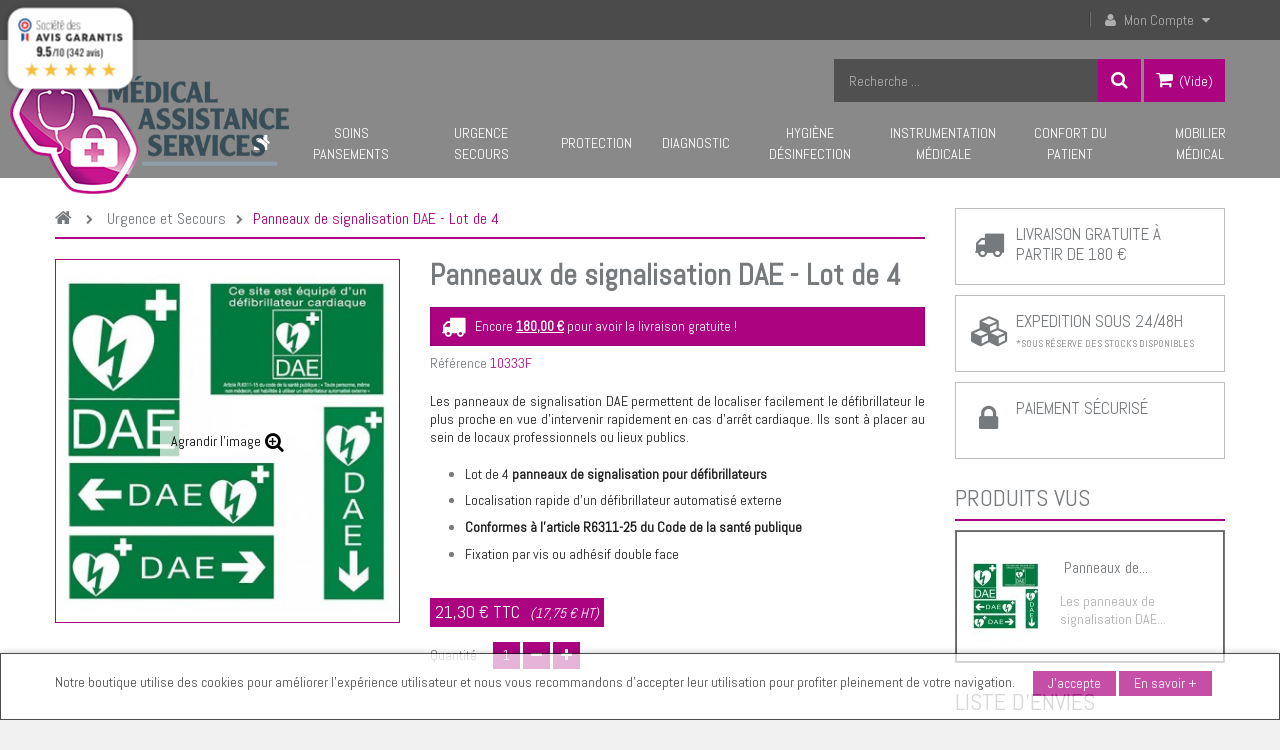

--- FILE ---
content_type: text/html; charset=utf-8
request_url: https://medi-as.com/urgence-et-secours/85-panneaux-de-signalisation-dae-lot-de-4.html
body_size: 18182
content:
<!DOCTYPE HTML> <!--[if lt IE 7]><html class="no-js lt-ie9 lt-ie8 lt-ie7" lang="fr-fr"><![endif]--> <!--[if IE 7]><html class="no-js lt-ie9 lt-ie8 ie7" lang="fr-fr"><![endif]--> <!--[if IE 8]><html class="no-js lt-ie9 ie8" lang="fr-fr"><![endif]--> <!--[if gt IE 8]><html class="no-js ie9" lang="fr-fr"><![endif]--><html lang="fr-fr"><head><meta charset="utf-8" /><title>Panneaux de signalisation pour DAE - Lot de 4</title><meta name="description" content="Panneaux de signalisation pour Défibrillateurs Automatisés Externes, conforme au décret, à mettre en place dans les lieux publics." /><meta name="google-site-verification" content="AEEDUIyBGNdVGLl1b0nKUM57WuVy4cxA4jESNnlz4TY" /><meta name="robots" content="index,follow" /><meta name="viewport" content="width=device-width, minimum-scale=0.25, maximum-scale=1.6, initial-scale=1.0" /><meta name="apple-mobile-web-app-capable" content="yes" /><link rel="icon" type="image/vnd.microsoft.icon" href="/img/favicon.ico?1763026550" /><link rel="shortcut icon" type="image/x-icon" href="/img/favicon.ico?1763026550" /><meta property="sj4web-funnel-step" content=""/><link rel="stylesheet" href="https://medi-as.com/themes/vela_dark/cache/v_227_075ef5e6353a6ff95b2182c62fd11532_all.css" type="text/css" media="all" /><link rel="stylesheet" href="https://medi-as.com/themes/vela_dark/cache/v_227_f949d6b1c2ccde8f4caee8ed993b5214_print.css" type="text/css" media="print" /> <script type="text/javascript">/* <![CDATA[ */;var CUSTOMIZE_TEXTFIELD=1;var FIELD_enableCountdownTimer=true;var FIELD_mainLayout='fullwidth';var FIELD_stickyCart=true;var FIELD_stickyMenu=true;var FIELD_stickyUserInfo=true;var FancyboxI18nClose='Fermer';var FancyboxI18nNext='Suivant';var FancyboxI18nPrev='Pr&eacute;c&eacute;dent';var LANG_RTL='0';var PS_CATALOG_MODE=false;var added_to_wishlist='Le produit a été ajouté à votre liste.';var ajax_allowed=true;var ajaxsearch=true;var allowBuyWhenOutOfStock=false;var attribute_anchor_separator='-';var attributesCombinations=[];var availableLaterValue='';var availableNowValue='';var baseDir='https://medi-as.com/';var baseUri='https://medi-as.com/';var cf_empty_req_field='Please fill the mandatory field: ';var cf_error_title='Error';var checkout_fields_controller='https://medi-as.com/module/bestkit_checkoutfields/ajax';var comparator_max_item=0;var compare_add_text='Ajouter au comparateur';var compare_remove_text='Retirer du comparateur';var comparedProductsIds=[];var contentOnly=false;var countdownDay='Jour';var countdownDays='Jours';var countdownHour='Heure';var countdownHours='Heures';var countdownMinute='Min';var countdownMinutes='Mins';var countdownSecond='Sec';var countdownSeconds='Secs';var currency={"id":1,"name":"Euro","iso_code":"EUR","iso_code_num":"978","sign":"\u20ac","blank":"1","conversion_rate":"1.000000","deleted":"0","format":"2","decimals":"1","active":"1","prefix":"","suffix":" \u20ac","id_shop_list":null,"force_id":false};var currencyBlank=1;var currencyFormat=2;var currencyRate=1;var currencySign='€';var currentDate='2025-11-13 20:37:22';var customerGroupWithoutTax=false;var customizationFields=false;var customizationId=null;var customizationIdMessage='Personnalisation';var default_eco_tax=0;var delete_txt='Supprimer';var displayList=false;var displayPrice=0;var doesntExist='Ce produit n\'existe pas dans cette déclinaison. Vous pouvez néanmoins en sélectionner une autre.';var doesntExistNoMore='Ce produit n\'est plus en stock';var doesntExistNoMoreBut='avec ces options mais reste disponible avec d\'autres options';var ecotaxTax_rate=0;var fieldRequired='Veuillez remplir tous les champs, puis enregistrer votre personnalisation';var fieldblocksearch_type='top';var fieldbs_autoscroll=false;var fieldbs_maxitem='6';var fieldbs_minitem='2';var fieldbs_navigation=true;var fieldbs_pagination=false;var fieldbs_pauseonhover=false;var freeProductTranslation='Offert !';var freeShippingTranslation='Livraison gratuite !';var generated_date=1763062642;var grid_size_lg=4;var grid_size_md=3;var grid_size_ms=2;var grid_size_sm=2;var grid_size_xs=1;var groupReduction=0;var hasDeliveryAddress=false;var highDPI=false;var idDefaultImage=2546;var id_lang=1;var id_product=85;var img_dir='https://medi-as.com/themes/vela_dark/img/';var img_prod_dir='https://medi-as.com/img/p/';var img_ps_dir='https://medi-as.com/img/';var instantsearch=false;var iqitfdc_from=180;var isGuest=0;var isLogged=0;var isMobile=false;var isRtl=true;var jqZoomEnabled=false;var langIso='fr-fr';var loggin_required='Vous devez être connecté pour gérer votre liste d\'envies.';var mailalerts_already='Vous avez déjà une alerte pour ce produit';var mailalerts_invalid='Votre adresse e-mail est invalide';var mailalerts_placeholder='votre@email.com';var mailalerts_registered='Demande de notification enregistrée';var mailalerts_url_add='https://medi-as.com/module/mailalerts/actions?process=add';var mailalerts_url_check='https://medi-as.com/module/mailalerts/actions?process=check';var maxQuantityToAllowDisplayOfLastQuantityMessage=3;var max_item='Vous ne pouvez pas ajouter plus de 0 produit (s) à la comparaison des produits';var min_item='S\'il vous plaît sélectionner au moins un produit';var minimalQuantity=1;var mywishlist_url='https://medi-as.com/module/blockwishlist/mywishlist';var noTaxForThisProduct=false;var oosHookJsCodeFunctions=[];var page_name='product';var placeholder_blocknewsletter='votre e-mail';var priceDisplayMethod=0;var priceDisplayPrecision=2;var productAvailableForOrder=true;var productBasePriceTaxExcl=17.75;var productBasePriceTaxExcluded=17.75;var productBasePriceTaxIncl=21.3;var productHasAttributes=false;var productPrice=21.3;var productPriceTaxExcluded=17.75;var productPriceTaxIncluded=21.3;var productPriceWithoutReduction=21.3;var productReference='10333F';var productShowPrice=true;var productUnitPriceRatio=0;var product_fileButtonHtml='Ajouter';var product_fileDefaultHtml='Aucun fichier sélectionné';var product_specific_price=[];var quantitiesDisplayAllowed=true;var quantityAvailable=105;var quickView=true;var reduction_percent=0;var reduction_price=0;var removingLinkText='supprimer cet article du panier';var roundMode=2;var search_url='https://medi-as.com/recherche';var sj4web_carousel_auto=false;var sj4web_carousel_load='ondemand';var sj4web_lazy_load=true;var specific_currency=false;var specific_price=0;var static_token='15f0afc9e50d8e79282bb832a1debc5f';var stf_msg_error='Votre e-mail n\'a pas pu être envoyé. Veuillez vérifier l\'adresse et réessayer.';var stf_msg_required='Vous n\'avez pas rempli les champs requis';var stf_msg_success='Votre e-mail a bien été envoyé';var stf_msg_title='Envoyer à un ami';var stf_secure_key='65e06fedd86e9d99d237d9f057faac9d';var stock_management=1;var taxRate=20;var toBeDetermined='À définir';var token='15f0afc9e50d8e79282bb832a1debc5f';var uploading_in_progress='Envoi en cours, veuillez patienter...';var usingSecureMode=true;var wishlistProductsIds=false;/* ]]> */</script> <script type="text/javascript" src="https://medi-as.com/themes/vela_dark/cache/v_169_3aad8611eb57ce8ee4384f249b1797c6.js"></script> <link href="//fonts.googleapis.com/css?family=Open+Sans:600,400,400i|Oswald:700" rel="stylesheet" type="text/css" media="all"> <script type="text/javascript">/* <![CDATA[ */;var agSiteId="2894";/* ]]> */</script> <script src="https://www.societe-des-avis-garantis.fr/wp-content/plugins/ag-core/widgets/JsWidget.js" type="text/javascript"></script> <link rel="canonical" href="https://medi-as.com/urgence-et-secours/85-panneaux-de-signalisation-dae-lot-de-4.html" />  <script async src="https://www.googletagmanager.com/gtag/js?id=G-18TLMGP8N9"></script> <script>/* <![CDATA[ */;window.dataLayer=window.dataLayer||[];function gtag(){dataLayer.push(arguments);}
gtag('js',new Date());gtag('config','G-18TLMGP8N9');/* ]]> */</script> <!--[if IE 8]> <script src="https://oss.maxcdn.com/libs/html5shiv/3.7.0/html5shiv.js"></script> <script src="https://oss.maxcdn.com/libs/respond.js/1.3.0/respond.min.js"></script> <![endif]-->  <script>/* <![CDATA[ */;var googlecaptchasitekey='6LdAo0oUAAAAAJ6tRifyENrQhNjGQAkIjEijOn-W';$(document).ready(function(){var $forms=$('form.contact-form-box,form#sendOrderMessage');if($forms.length>0){var captcha=$('<div class="g-recaptcha" data-sitekey="'+googlecaptchasitekey+'">');var $submit=$forms.find('#submitMessage,.button[name=submitMessage]');$submit.before(captcha);$submit.click(function(event){if($forms.find('#g-recaptcha-response').val().length==0){event.preventDefault();event.stopPropagation();return false;}});}});/* ]]> */</script> <script src='https://www.google.com/recaptcha/api.js?hl=fr-fr'></script> </head><body id="product" class="product product-85 product-panneaux-de-signalisation-dae-lot-de-4 category-4 category-urgence-et-secours hide-left-column show-right-column lang_fr fullwidth"><div id="page"><div class="header-container"> <header id="header" ><div class="nav"><div class="container"><div class="row"> <nav> <a href="https://medi-as.com/" title=""> </a><div class="nav_right"><div id="mobile_links"><div class="current"><span class="cur-label"><i class="icon-user"></i> Mon compte</span></div><ul id="header_links"><li> <a class="link-myaccount" href="https://medi-as.com/mon-compte" title="Mon Compte"><i class="icon-user"></i> Mon Compte</a></li><li> <a class="link-wishlist wishlist_block" href="https://medi-as.com/module/blockwishlist/mywishlist" title="Ma liste d'envies"><i class="icon-heart"></i> Ma liste d'envies</a></li><li> <a class="link-mycart" href="https://medi-as.com/commande" title="Mon panier"><i class="icon-shopping-cart"></i> Mon panier</a></li><li class="last"> <a class="link-login" href="https://medi-as.com/mon-compte" title="S'identifier" rel="nofollow"><i class="icon-lock"></i> S'identifier</a></li></ul></div></div> </nav></div></div></div><div class="header_bottom"><div class="container"><div class="row"><div id="header_logo" class="col-xs-12 col-sm-12 col-md-4"> <a href="https://medi-as.com/" title="MEDI-AS (Medical Assistance Services)"> <img class="logo img-responsive" src="https://medi-as.com/img/medi-as-logo-1523989628.jpg" alt="MEDI-AS (Medical Assistance Services)" width="279" height="125"/> </a></div><div id="sticky_top" class="col-xs-12 col-sm-12 col-md-8"><div class="shopping_cart_menu"><div id="cart_block_top" class="shopping_cart"> <a href="https://medi-as.com/commande" title="Voir mon panier" rel="nofollow"><span class="ajax_cart_quantity unvisible">0</span> <span class="ajax_cart_product_txt unvisible">Article :</span> <span class="ajax_cart_product_txt_s unvisible">Articles :</span> <span class="ajax_cart_total unvisible"> </span> <span class="ajax_cart_no_product">(vide)</span> </a><div class="cart_block block exclusive"><div class="block_content"><div class="cart_block_list"><p class="cart_block_no_products"> Aucun produit</p><div class="cart-prices"><div class="cart-prices-line first-line"> <span class="unvisible"> Livraison </span> <span class="price cart_block_shipping_cost ajax_cart_shipping_cost unvisible"> À définir </span></div><div class="cart-prices-line"> <span class="price cart_block_tax_cost ajax_cart_tax_cost">0,00 €</span> <span>Taxes</span></div><div class="cart-prices-line last-line"> <span class="price cart_block_total ajax_block_cart_total">0,00 €</span> <span>Total</span></div><p> Les prix sont TTC</p></div><p class="cart-buttons"> <a id="button_order_cart" class="btn btn-default button button-small" href="https://medi-as.com/commande" title="Commander" rel="nofollow"> <span> Commander<i class="icon-chevron-right right"></i> </span> </a></p></div></div></div></div></div><div id="layer_cart"><div class="clearfix"><div class="layer_cart_product col-xs-12 col-md-6"> <span class="cross" title="Fermer la fenêtre"></span> <span class="title"> <i class="icon-check"></i>Produit ajouté au panier avec succès </span><div class="product-image-container layer_cart_img"></div><div class="layer_cart_product_info"> <span id="layer_cart_product_title" class="product-name"></span> <span id="layer_cart_product_attributes"></span><div> <strong class="dark">Quantité</strong> <span id="layer_cart_product_quantity"></span></div><div> <strong class="dark">Total</strong> <span id="layer_cart_product_price"></span></div></div></div><div class="layer_cart_cart col-xs-12 col-md-6"> <span class="title"> <span class="ajax_cart_product_txt_s unvisible"> Il y a <span class="ajax_cart_quantity">0</span> produits dans votre panier. </span> <span class="ajax_cart_product_txt "> Il y a 1 produit dans votre panier. </span> </span><div class="layer_cart_row"> <strong class="dark"> Total produits TTC </strong> <span class="ajax_block_products_total"> </span></div><div class="layer_cart_row"> <strong class="dark unvisible"> Frais de port&nbsp;TTC </strong> <span class="ajax_cart_shipping_cost unvisible"> À définir </span></div><div class="layer_cart_row"> <strong class="dark">Taxes</strong> <span class="price cart_block_tax_cost ajax_cart_tax_cost">0,00 €</span></div><div class="layer_cart_row"> <strong class="dark"> Total TTC </strong> <span class="ajax_block_cart_total"> </span></div><div class="button-container"> <span class="continue btn btn-default button exclusive-medium" title="Continuer mes achats"> <span> <i class="icon-chevron-left left"></i>Continuer mes achats </span> </span> <a class="btn btn-default button button-medium" href="https://medi-as.com/commande" title="Commander" rel="nofollow"> <span> Commander<i class="icon-chevron-right right"></i> </span> </a></div></div></div><div class="crossseling"></div></div><div class="layer_cart_overlay"></div><div id="search_block_top"><div class="field-search"><form method="get" action="https://medi-as.com/recherche" id="searchbox"> <input type="hidden" name="controller" value="search" /> <input type="hidden" name="orderby" value="position" /> <input type="hidden" name="orderway" value="desc" /> <input class="search_query form-control" type="text" id="search_query_top" name="search_query" value="Recherche ..." /> <button type="submit" name="submit_search" class="btn button-search"> <span class="icon-search"></span> </button></form></div></div> <script type="text/javascript">/* <![CDATA[ */;var $input=$("#search_query_top");var width_ac_results=$input.parent('form').width();$('document').ready(function(){$("#search_query_top").autocomplete('https://medi-as.com/recherche',{minChars:3,max:10,width:(width_ac_results>0?width_ac_results:500),selectFirst:false,scroll:true,dataType:"json",formatItem:function(data,i,max,value,term){return value;},parse:function(data){var mytab=new Array();for(var i=0;i<data.length;i++)
mytab[mytab.length]={data:data[i],value:'<img alt="'+data[i].pname+'" src="'+data[i].image+'"><div class="right-search"><h5>'+data[i].pname+'</h5><span class="price">'+data[i].dprice+'</span></div> '};return mytab;},extraParams:{ajaxSearch:1,id_lang:1,category_filter:$("#category_filter").val()}}).result(function(event,data,formatted){$('#search_query_top').val(data.pname);document.location.href=data.product_link;});$("#category_filter").change(function(){$(".ac_results").remove();$("#search_query_top").trigger('unautocomplete');$("#search_query_top").autocomplete('https://medi-as.com/recherche',{minChars:3,max:10,width:(width_ac_results>0?width_ac_results:500),selectFirst:false,scroll:true,dataType:"json",formatItem:function(data,i,max,value,term){return value;},parse:function(data){var mytab=new Array();for(var i=0;i<data.length;i++)
mytab[mytab.length]={data:data[i],value:'<img alt="'+data[i].pname+'" src="'+data[i].image+'"><div class="right-search"><h5>'+data[i].pname+'</h5><span class="price">'+data[i].dprice+'</span></div> '};return mytab;},extraParams:{ajaxSearch:1,id_lang:1,category_filter:$("#category_filter").val()}}).result(function(event,data,formatted){$('#search_query_top').val(data.pname);document.location.href=data.product_link;});});});/* ]]> */</script> <script type="text/javascript">/* <![CDATA[ */;$('#search_query_top').on('focus',function(){var $this=$(this);if($this.val()=='Recherche ...'){$this.val('');$('.btn.button-search').addClass('active');}}).on('blur',function(){var $this=$(this);if($this.val()==''){$this.val('Recherche ...');$('.btn.button-search').removeClass('active');}});/* ]]> */</script> <div id="sticky_mobile_links"><div class="current"><span class="cur-label"><i class="icon-user"></i> Mon compte</span></div><ul id="sticky_header_links"><li> <a class="link-myaccount" href="https://medi-as.com/mon-compte" title="Mon compte"><i class="icon-user"></i> Mon compte</a></li><li> <a class="link-wishlist wishlist_block" href="https://medi-as.com/module/blockwishlist/mywishlist" title="Ma liste d'envies"><i class="icon-heart"></i> Ma liste d'envies</a></li><li> <a class="link-mycart" href="https://medi-as.com/commande" title="Mon panier"><i class="icon-shopping-cart"></i> Mon panier</a></li><li class="last"> <a class="link-login" href="https://medi-as.com/mon-compte" title="S'identifier" rel="nofollow"><i class="icon-lock"></i> S'identifier</a></li></ul></div><div class="iqitfreedeliverycount iqitfreedeliverycount-detach hidden-detach clearfix "><div clas="fd-table"><div class="ifdc-icon fd-table-cell"><i class="icon icon-truck"></i></div><div class="ifdc-remaining fd-table-cell">Encore <span class="ifdc-remaining-price">180,00 €</span> pour avoir la livraison gratuite !</div></div></div></div></div></div></div><div id="header_menu" class="visible-lg visible-md"><div class="container"><div class="row"> <nav id="fieldmegamenu-main" class="fieldmegamenu"><ul><li class="root root-1 menu-home"><div class="root-item no-description"><a href="/" ><div class="title title_font"><span class="icon icon-home"></span><span class="title-text">Accueil</span></div> </a></div></li><li class="root root-3 soins-pansements"><div class="root-item no-description"><a href="/3-soins-et-pansements" ><div class="title title_font"><span class="title-text">Soins Pansements</span><span class="icon-has-sub icon-angle-down"></span></div> </a></div><ul class="menu-items col-xs-12"><li class="menu-item menu-item-2 depth-1 category menucol-1-3 "><div class="title title_font"> <a href="https://medi-as.com/11-pansements" > Pansements </a></div><ul class="submenu submenu-depth-2"><li class="menu-item menu-item-3 depth-2 category "><div class="title"> <a href="https://medi-as.com/12-pansements-tissus" > Pansements tissus </a></div></li><li class="menu-item menu-item-4 depth-2 category "><div class="title"> <a href="https://medi-as.com/13-pansements-en-non-tisse" > Pansements en non-tissé </a></div></li><li class="menu-item menu-item-7 depth-2 category "><div class="title"> <a href="https://medi-as.com/16-pansements-techniques" > Pansements techniques </a></div></li></ul></li><li class="menu-item menu-item-9 depth-1 category menucol-1-3 "><div class="title title_font"> <a href="https://medi-as.com/18-compresses-et-coton" > Compresses et coton </a></div><ul class="submenu submenu-depth-2"><li class="menu-item menu-item-10 depth-2 category "><div class="title"> <a href="https://medi-as.com/19-coton" > Coton </a></div></li><li class="menu-item menu-item-11 depth-2 category "><div class="title"> <a href="https://medi-as.com/20-compresses" > Compresses </a></div></li></ul></li><li class="menu-item menu-item-12 depth-1 category "><div class="title title_font"> <a href="https://medi-as.com/21-bandages-sparadraps" > Bandages & Sparadraps </a></div><ul class="submenu submenu-depth-2"><li class="menu-item menu-item-13 depth-2 category "><div class="title"> <a href="https://medi-as.com/22-bandes-de-crepe-bandes-extensibles" > Bandes de crêpe, Bandes extensibles </a></div></li><li class="menu-item menu-item-295 depth-2 category "><div class="title"> <a href="https://medi-as.com/286-bandes-tubulaires" > Bandes Tubulaires </a></div></li><li class="menu-item menu-item-14 depth-2 category "><div class="title"> <a href="https://medi-as.com/23-immobilisation-et-contention" > Immobilisation et Contention </a></div></li><li class="menu-item menu-item-15 depth-2 category "><div class="title"> <a href="https://medi-as.com/24-bandes-cohesives" > Bandes cohésives </a></div></li><li class="menu-item menu-item-16 depth-2 category "><div class="title"> <a href="https://medi-as.com/25-sparadraps" > Sparadraps </a></div></li></ul></li><li class="menu-item menu-item-23 depth-1 divider "></li><li class="menu-item menu-item-17 depth-1 category menucol-1-2 "><div class="title title_font"> <a href="https://medi-as.com/26-biocides-desinfectants-et-cosmetiques" > Biocides, Désinfectants Et Cosmétiques </a></div><ul class="submenu submenu-depth-2"><li class="menu-item menu-item-19 depth-2 category "><div class="title"> <a href="https://medi-as.com/27-desinfectants-biocides" > Désinfectants, biocides </a></div></li><li class="menu-item menu-item-20 depth-2 category "><div class="title"> <a href="https://medi-as.com/28-cosmetiques-medicaux" > Cosmétiques médicaux </a></div></li><li class="menu-item menu-item-21 depth-2 category "><div class="title"> <a href="https://medi-as.com/29-protection-contre-les-insectes-et-moustiques" > Protection contre les insectes et moustiques </a></div></li></ul></li><li class="menu-item menu-item-18 depth-1 category menucol-1-2 "><div class="title title_font"> <a href="https://medi-as.com/31-soins-specifiques" > Soins spécifiques </a></div><ul class="submenu submenu-depth-2"><li class="menu-item menu-item-24 depth-2 category "><div class="title"> <a href="https://medi-as.com/32-set-de-pansement-set-de-suture" > Set de pansement & set de suture </a></div></li><li class="menu-item menu-item-25 depth-2 category "><div class="title"> <a href="https://medi-as.com/33-sutures-cutanees" > Sutures cutanées </a></div></li><li class="menu-item menu-item-26 depth-2 category "><div class="title"> <a href="https://medi-as.com/34-brulures" > Brûlures </a></div></li><li class="menu-item menu-item-27 depth-2 category "><div class="title"> <a href="https://medi-as.com/35-traumatologie" > Traumatologie </a></div></li><li class="menu-item menu-item-28 depth-2 category "><div class="title"> <a href="https://medi-as.com/36-hemorragie" > Hémorragie </a></div></li><li class="menu-item menu-item-29 depth-2 category "><div class="title"> <a href="https://medi-as.com/37-champs-de-soins" > Champs de soins </a></div></li><li class="menu-item menu-item-313 depth-2 category "><div class="title"> <a href="https://medi-as.com/293-solutions-hemostatiques" > Solutions hémostatiques </a></div></li><li class="menu-item menu-item-30 depth-2 category "><div class="title"> <a href="https://medi-as.com/38-soins-oculaires" > Soins oculaires </a></div></li></ul></li></ul></li><li class="root root-4 urgence secours"><div class="root-item no-description"><a href="/4-urgence-secours" ><div class="title title_font"><span class="title-text">Urgence Secours</span><span class="icon-has-sub icon-angle-down"></span></div> </a></div><ul class="menu-items col-xs-12"><li class="menu-item menu-item-31 depth-1 category "><div class="title title_font"> <a href="https://medi-as.com/39-defibrillateurs" > Défibrillateurs </a></div><ul class="submenu submenu-depth-2"><li class="menu-item menu-item-40 depth-2 category "><div class="title"> <a href="https://medi-as.com/40-defibrillateurs" > Défibrillateurs </a></div></li><li class="menu-item menu-item-42 depth-2 category "><div class="title"> <a href="https://medi-as.com/42-defibrillateurs-de-formation" > Défibrillateurs de formation </a></div></li><li class="menu-item menu-item-43 depth-2 category "><div class="title"> <a href="https://medi-as.com/43-accessoires-et-consommables" > Accessoires et consommables </a></div></li></ul></li><li class="menu-item menu-item-32 depth-1 category "><div class="title title_font"> <a href="https://medi-as.com/44-immobilisation-et-transfert" > Immobilisation et Transfert </a></div><ul class="submenu submenu-depth-2"><li class="menu-item menu-item-44 depth-2 category "><div class="title"> <a href="https://medi-as.com/45-brancards" > Brancards </a></div></li><li class="menu-item menu-item-45 depth-2 category "><div class="title"> <a href="https://medi-as.com/46-chaise-de-transfert" > Chaise de transfert </a></div></li><li class="menu-item menu-item-46 depth-2 category "><div class="title"> <a href="https://medi-as.com/47-colliers-cervicaux" > Colliers cervicaux </a></div></li><li class="menu-item menu-item-47 depth-2 category "><div class="title"> <a href="https://medi-as.com/48-attelles" > Attelles </a></div></li><li class="menu-item menu-item-48 depth-2 category "><div class="title"> <a href="https://medi-as.com/49-matelas-immobilisation" > Matelas immobilisation </a></div></li><li class="menu-item menu-item-49 depth-2 category "><div class="title"> <a href="https://medi-as.com/50-couvertures-de-survie" > Couvertures de survie </a></div></li><li class="menu-item menu-item-51 depth-2 category "><div class="title"> <a href="https://medi-as.com/52-garrots" > Garrots </a></div></li><li class="menu-item menu-item-297 depth-2 category "><div class="title"> <a href="https://medi-as.com/288-accessoires-de-transfert" > Accessoires de transfert </a></div></li></ul></li><li class="menu-item menu-item-33 depth-1 category "><div class="title title_font"> <a href="https://medi-as.com/53-sacs-durgence-et-de-secours" > Sacs d’urgence et de secours </a></div><ul class="submenu submenu-depth-2"><li class="menu-item menu-item-52 depth-2 category "><div class="title"> <a href="https://medi-as.com/54-sacs-durgence" > Sacs d’urgence </a></div></li><li class="menu-item menu-item-54 depth-2 category "><div class="title"> <a href="https://medi-as.com/56-sacs-oxygenotherapie" > Sacs oxygénothérapie </a></div></li><li class="menu-item menu-item-302 depth-2 category "><div class="title"> <a href="https://medi-as.com/291-sacs-de-soins" > Sacs de soins </a></div></li></ul></li><li class="menu-item menu-item-34 depth-1 category "><div class="title title_font"> <a href="https://medi-as.com/61-oxygenotherapie-et-laryngoscopie" > Oxygénothérapie et Laryngoscopie </a></div><ul class="submenu submenu-depth-2"><li class="menu-item menu-item-58 depth-2 category "><div class="title"> <a href="https://medi-as.com/62-aspirateurs-de-mucosites" > Aspirateurs de mucosités </a></div></li><li class="menu-item menu-item-59 depth-2 category "><div class="title"> <a href="https://medi-as.com/63-insufflateurs" > Insufflateurs </a></div></li><li class="menu-item menu-item-240 depth-2 category "><div class="title"> <a href="https://medi-as.com/239-masque-bouche-a-bouche" > Masque bouche à bouche </a></div></li><li class="menu-item menu-item-60 depth-2 category "><div class="title"> <a href="https://medi-as.com/64-masques-oxygenes" > Masques oxygènes </a></div></li><li class="menu-item menu-item-241 depth-2 category "><div class="title"> <a href="https://medi-as.com/240-nebuliseurs" > Nébuliseurs </a></div></li><li class="menu-item menu-item-61 depth-2 category "><div class="title"> <a href="https://medi-as.com/65-sondes" > Sondes </a></div></li><li class="menu-item menu-item-62 depth-2 category "><div class="title"> <a href="https://medi-as.com/66-canules" > Canules </a></div></li><li class="menu-item menu-item-63 depth-2 category "><div class="title"> <a href="https://medi-as.com/67-laryngoscopes" > Laryngoscopes </a></div></li></ul></li><li class="menu-item menu-item-39 depth-1 divider "></li><li class="menu-item menu-item-37 depth-1 category menucol-1-3 "><div class="title title_font"> <a href="https://medi-as.com/57-signalisation-et-caducees" > Signalisation et caducées </a></div><ul class="submenu submenu-depth-2"><li class="menu-item menu-item-53 depth-2 category "><div class="title"> <a href="https://medi-as.com/55-gilets-de-securite" > Gilets de sécurité </a></div></li><li class="menu-item menu-item-55 depth-2 category "><div class="title"> <a href="https://medi-as.com/58-panneaux-adesifs-de-signalisation" > Panneaux & Adésifs de signalisation </a></div></li><li class="menu-item menu-item-56 depth-2 category "><div class="title"> <a href="https://medi-as.com/59-caducees" > Caducées </a></div></li><li class="menu-item menu-item-57 depth-2 category "><div class="title"> <a href="https://medi-as.com/60-brassards" > Brassards </a></div></li><li class="menu-item menu-item-301 depth-2 category "><div class="title"> <a href="https://medi-as.com/290-alarmes-de-defense" > Alarmes de défense </a></div></li></ul></li><li class="menu-item menu-item-35 depth-1 category menucol-1-3 "><div class="title title_font"> <a href="https://medi-as.com/68-protection-incendie" > Protection incendie </a></div><ul class="submenu submenu-depth-2"><li class="menu-item menu-item-64 depth-2 category "><div class="title"> <a href="https://medi-as.com/69-extincteurs" > Extincteurs </a></div></li><li class="menu-item menu-item-65 depth-2 category "><div class="title"> <a href="https://medi-as.com/70-couverture-anti-feu" > Couverture anti-feu </a></div></li><li class="menu-item menu-item-66 depth-2 category "><div class="title"> <a href="https://medi-as.com/71-detecteur-de-fumee-et-gaz" > Détecteur de fumée et gaz </a></div></li></ul></li><li class="menu-item menu-item-36 depth-1 category menucol-1-3 "><div class="title title_font"> <a href="https://medi-as.com/72-formation-au-secourisme" > Formation au secourisme </a></div><ul class="submenu submenu-depth-2"><li class="menu-item menu-item-67 depth-2 category "><div class="title"> <a href="https://medi-as.com/73-mannequins-de-secourisme-rcp" > Mannequins de secourisme RCP </a></div></li><li class="menu-item menu-item-68 depth-2 category "><div class="title"> <a href="https://medi-as.com/74-accessoires-pour-mannequins-rcp" > Accessoires pour mannequins RCP </a></div></li><li class="menu-item menu-item-239 depth-2 category "><div class="title"> <a href="https://medi-as.com/238-accessoires-de-formation" > Accessoires de formation </a></div></li></ul></li></ul></li><li class="root root-5 protection medicale"><div class="root-item no-description"><a href="/5-protection-medicale" ><div class="title title_font"><span class="title-text">Protection</span><span class="icon-has-sub icon-angle-down"></span></div> </a></div><ul class="menu-items col-xs-12"><li class="menu-item menu-item-69 depth-1 category menucol-1-3 "><div class="title title_font"> <a href="https://medi-as.com/76-gants-d-examen" > Gants d'examen </a></div><ul class="submenu submenu-depth-2"><li class="menu-item menu-item-72 depth-2 category "><div class="title"> <a href="https://medi-as.com/77-gants-latex" > Gants Latex </a></div></li><li class="menu-item menu-item-73 depth-2 category "><div class="title"> <a href="https://medi-as.com/78-gants-vinyle" > Gants Vinyle </a></div></li><li class="menu-item menu-item-74 depth-2 category "><div class="title"> <a href="https://medi-as.com/79-gants-nitrile" > Gants Nitrile </a></div></li><li class="menu-item menu-item-75 depth-2 category "><div class="title"> <a href="https://medi-as.com/80-doigtiers-medicaux" > Doigtiers Médicaux </a></div></li><li class="menu-item menu-item-76 depth-2 category "><div class="title"> <a href="https://medi-as.com/81-gants-autres-composants" > Gants Autres composants </a></div></li><li class="menu-item menu-item-77 depth-2 category "><div class="title"> <a href="https://medi-as.com/82-accessoires-pour-gants" > Accessoires pour Gants </a></div></li></ul></li><li class="menu-item menu-item-70 depth-1 category menucol-1-3 "><div class="title title_font"> <a href="https://medi-as.com/83-vetements-medicaux" > Vêtements médicaux </a></div><ul class="submenu submenu-depth-2"><li class="menu-item menu-item-78 depth-2 category "><div class="title"> <a href="https://medi-as.com/84-blouses-medicales" > Blouses médicales </a></div></li><li class="menu-item menu-item-82 depth-2 category "><div class="title"> <a href="https://medi-as.com/89-charlottes-coiffes-casquettes" > Charlottes, coiffes, Casquettes </a></div></li><li class="menu-item menu-item-81 depth-2 category "><div class="title"> <a href="https://medi-as.com/88-masques-de-protection" > Masques de protection </a></div></li><li class="menu-item menu-item-83 depth-2 category "><div class="title"> <a href="https://medi-as.com/90-sabots-et-surchausssures" > Sabots et surchausssures </a></div></li></ul></li><li class="menu-item menu-item-71 depth-1 category menucol-1-3 "><div class="title title_font"> <a href="https://medi-as.com/87-autres-protections-medicales" > Autres protections médicales </a></div><ul class="submenu submenu-depth-2"><li class="menu-item menu-item-84 depth-2 category "><div class="title"> <a href="https://medi-as.com/91-protection-des-yeux" > Protection des yeux </a></div></li><li class="menu-item menu-item-85 depth-2 category "><div class="title"> <a href="https://medi-as.com/92-protection-auditive" > Protection auditive </a></div></li><li class="menu-item menu-item-86 depth-2 category "><div class="title"> <a href="https://medi-as.com/93-cremes-mains-et-peau" > Crèmes mains et peau </a></div></li><li class="menu-item menu-item-87 depth-2 category "><div class="title"> <a href="https://medi-as.com/94-protection-divers" > Protection divers </a></div></li></ul></li></ul></li><li class="root root-7 diagnostic"><div class="root-item no-description"><a href="/6-materiel-de-diagnostic" ><div class="title title_font"><span class="title-text">Diagnostic</span><span class="icon-has-sub icon-angle-down"></span></div> </a></div><ul class="menu-items col-xs-12"><li class="menu-item menu-item-89 depth-1 category menucol-1-4 "><div class="title title_font"> <a href="https://medi-as.com/96-tensiometres" > Tensiomètres </a></div><ul class="submenu submenu-depth-2"><li class="menu-item menu-item-97 depth-2 category "><div class="title"> <a href="https://medi-as.com/97-tensiometres-electroniques" > Tensiomètres Electroniques </a></div></li><li class="menu-item menu-item-98 depth-2 category "><div class="title"> <a href="https://medi-as.com/98-tensiometres-manopoires" > Tensiomètres Manopoires </a></div></li><li class="menu-item menu-item-99 depth-2 category "><div class="title"> <a href="https://medi-as.com/99-tensiometres-manobrassards" > Tensiomètres Manobrassards </a></div></li><li class="menu-item menu-item-100 depth-2 category "><div class="title"> <a href="https://medi-as.com/100-pieces-detachees" > Pièces détachées </a></div></li></ul></li><li class="menu-item menu-item-90 depth-1 category menucol-1-4 "><div class="title title_font"> <a href="https://medi-as.com/101-otoscopes-dermatoscopes" > Otoscopes-Dermatoscopes </a></div><ul class="submenu submenu-depth-2"><li class="menu-item menu-item-101 depth-2 category "><div class="title"> <a href="https://medi-as.com/102-fibres-optiques" > Fibres optiques </a></div></li><li class="menu-item menu-item-102 depth-2 category "><div class="title"> <a href="https://medi-as.com/103-eclairage-conventionnel" > Eclairage conventionnel </a></div></li><li class="menu-item menu-item-103 depth-2 category "><div class="title"> <a href="https://medi-as.com/104-eclairage-led" > Eclairage Led </a></div></li><li class="menu-item menu-item-244 depth-2 category "><div class="title"> <a href="https://medi-as.com/243-ampoules" > Ampoules </a></div></li><li class="menu-item menu-item-104 depth-2 category "><div class="title"> <a href="https://medi-as.com/105-accessoires" > Accessoires </a></div></li></ul></li><li class="menu-item menu-item-91 depth-1 category menucol-1-4 "><div class="title title_font"> <a href="https://medi-as.com/106-stethoscopes" > Stéthoscopes </a></div><ul class="submenu submenu-depth-2"><li class="menu-item menu-item-105 depth-2 category "><div class="title"> <a href="https://medi-as.com/107-simple-pavillon" > Simple pavillon </a></div></li><li class="menu-item menu-item-106 depth-2 category "><div class="title"> <a href="https://medi-as.com/108-double-pavillon" > Double pavillon </a></div></li><li class="menu-item menu-item-107 depth-2 category "><div class="title"> <a href="https://medi-as.com/109-stethoscopes-electroniques" > Stéthoscopes électroniques </a></div></li></ul></li><li class="menu-item menu-item-92 depth-1 category menucol-1-4 "><div class="title title_font"> <a href="https://medi-as.com/111-optometrie" > Optométrie </a></div><ul class="submenu submenu-depth-2"><li class="menu-item menu-item-109 depth-2 category "><div class="title"> <a href="https://medi-as.com/112-echelles-optometriques" > Echelles Optométriques </a></div></li><li class="menu-item menu-item-110 depth-2 category "><div class="title"> <a href="https://medi-as.com/113-caches-oeil" > Caches oeil </a></div></li><li class="menu-item menu-item-111 depth-2 category "><div class="title"> <a href="https://medi-as.com/114-loupes" > Loupes </a></div></li><li class="menu-item menu-item-112 depth-2 category "><div class="title"> <a href="https://medi-as.com/115-lampes-stylos" > Lampes stylos </a></div></li><li class="menu-item menu-item-113 depth-2 category "><div class="title"> <a href="https://medi-as.com/116-ophtalmoscope" > Ophtalmoscope </a></div></li><li class="menu-item menu-item-242 depth-2 category "><div class="title"> <a href="https://medi-as.com/242-ampoules" > Ampoules </a></div></li></ul></li><li class="menu-item menu-item-134 depth-1 divider "></li><li class="menu-item menu-item-93 depth-1 category menucol-1-3 "><div class="title title_font"> <a href="https://medi-as.com/117-poids-et-mesures" > Poids et mesures </a></div><ul class="submenu submenu-depth-2"><li class="menu-item menu-item-114 depth-2 category "><div class="title"> <a href="https://medi-as.com/118-pese-personne-mecanique" > Pèse-personne mécanique </a></div></li><li class="menu-item menu-item-115 depth-2 category "><div class="title"> <a href="https://medi-as.com/119-pese-personne-electronique" > Pèse personne électronique </a></div></li><li class="menu-item menu-item-116 depth-2 category "><div class="title"> <a href="https://medi-as.com/120-impedancemetre" > Impédancemètre </a></div></li><li class="menu-item menu-item-117 depth-2 category "><div class="title"> <a href="https://medi-as.com/121-pese-bebe" > Pèse bébé </a></div></li><li class="menu-item menu-item-118 depth-2 category "><div class="title"> <a href="https://medi-as.com/236-accessoires-pese-personnes" > Accessoires Pèse-Personnes </a></div></li><li class="menu-item menu-item-119 depth-2 category menucol-1-2 "><div class="title"> <a href="https://medi-as.com/123-toisesautres-mesures" > Toises/Autres mesures </a></div></li></ul></li><li class="menu-item menu-item-249 depth-1 category "><div class="title title_font"> <a href="https://medi-as.com/247-ecg" > ECG </a></div><ul class="submenu submenu-depth-2"><li class="menu-item menu-item-123 depth-2 category "><div class="title"> <a href="https://medi-as.com/127-electrocardiographes" > Electrocardiographes </a></div></li><li class="menu-item menu-item-250 depth-2 category "><div class="title"> <a href="https://medi-as.com/248-papiers-pour-ecg" > Papiers pour ECG </a></div></li><li class="menu-item menu-item-257 depth-2 category "><div class="title"> <a href="https://medi-as.com/251-electrodes" > Electrodes </a></div></li><li class="menu-item menu-item-251 depth-2 category "><div class="title"> <a href="https://medi-as.com/249-gel-medical" > Gel Médical </a></div></li><li class="menu-item menu-item-252 depth-2 category menucol-1-1 "><div class="title"> <a href="https://medi-as.com/250-accessoires-pour-ecg" > Accessoires pour ECG </a></div></li></ul></li><li class="menu-item menu-item-94 depth-1 category menucol-1-3 "><div class="title title_font"> <a href="https://medi-as.com/122-diagnostic-specialise" > Diagnostic Spécialisé </a></div><ul class="submenu submenu-depth-2"><li class="menu-item menu-item-259 depth-2 category "><div class="title"> <a href="https://medi-as.com/252-abaisse-langue" > Abaisse-langue </a></div></li><li class="menu-item menu-item-248 depth-2 category "><div class="title"> <a href="https://medi-as.com/126-oxymetres-de-pouls" > Oxymètres de pouls </a></div></li><li class="menu-item menu-item-124 depth-2 category menucol-1-2 "><div class="title"> <a href="https://medi-as.com/128-audiometres" > Audiomètres </a></div></li><li class="menu-item menu-item-128 depth-2 category menucol-1-2 "><div class="title"> <a href="https://medi-as.com/132-diapasons" > Diapasons </a></div></li><li class="menu-item menu-item-130 depth-2 category menucol-1-2 "><div class="title"> <a href="https://medi-as.com/134-spirometres" > Spiromètres </a></div></li><li class="menu-item menu-item-131 depth-2 category menucol-1-2 "><div class="title"> <a href="https://medi-as.com/135-doppler" > Doppler </a></div></li></ul></li><li class="menu-item menu-item-95 depth-1 category "><div class="title title_font"> <a href="https://medi-as.com/136-accessoires" > Accessoires </a></div><ul class="submenu submenu-depth-2"><li class="menu-item menu-item-247 depth-2 category "><div class="title"> <a href="https://medi-as.com/124-thermometres" > Thermomètres </a></div></li><li class="menu-item menu-item-121 depth-2 category "><div class="title"> <a href="https://medi-as.com/125-ethylotests" > Ethylotests </a></div></li><li class="menu-item menu-item-125 depth-2 category "><div class="title"> <a href="https://medi-as.com/129-lecteurs-de-glycemie" > Lecteurs de glycémie </a></div></li><li class="menu-item menu-item-126 depth-2 category "><div class="title"> <a href="https://medi-as.com/130-analyse-durine" > Analyse d’urine </a></div></li><li class="menu-item menu-item-260 depth-2 category "><div class="title"> <a href="https://medi-as.com/253-test-de-depistage" > Test de dépistage </a></div></li><li class="menu-item menu-item-127 depth-2 category menucol-1-1 "><div class="title"> <a href="https://medi-as.com/131-accessoires-de-mesures" > Accessoires de Mesures </a></div></li><li class="menu-item menu-item-132 depth-2 category "><div class="title"> <a href="https://medi-as.com/235-piles" > Piles </a></div></li></ul></li></ul></li><li class="root root-6 hygiene"><div class="root-item no-description"><a href="/7-hygiene-et-desinfection" ><div class="title title_font"><span class="title-text">Hygiène Désinfection</span><span class="icon-has-sub icon-angle-down"></span></div> </a></div><ul class="menu-items col-xs-12"><li class="menu-item menu-item-139 depth-1 category menucol-1-4 "><div class="title title_font"> <a href="https://medi-as.com/137-hygiene-corporelle" > Hygiène corporelle </a></div><ul class="submenu submenu-depth-2"><li class="menu-item menu-item-145 depth-2 category "><div class="title"> <a href="https://medi-as.com/138-savon-gel-hydroalcoolique" > Savon & Gel hydroalcoolique </a></div></li><li class="menu-item menu-item-146 depth-2 category "><div class="title"> <a href="https://medi-as.com/139-distributeurs" > Distributeurs </a></div></li><li class="menu-item menu-item-150 depth-2 category "><div class="title"> <a href="https://medi-as.com/144-gants-de-toilette-lingettes" > Gants de toilette / Lingettes </a></div></li><li class="menu-item menu-item-263 depth-2 category "><div class="title"> <a href="https://medi-as.com/255-hygiene-des-mains-des-oreilles" > Hygiène des mains & des oreilles </a></div></li><li class="menu-item menu-item-265 depth-2 category "><div class="title"> <a href="https://medi-as.com/257-shampoing-anti-poux-et-lentes" > Shampoing anti-poux et lentes </a></div></li><li class="menu-item menu-item-264 depth-2 category "><div class="title"> <a href="https://medi-as.com/256-protections-periodiques" > Protections Périodiques </a></div></li><li class="menu-item menu-item-273 depth-2 category "><div class="title"> <a href="https://medi-as.com/265-hygiene-bebe" > Hygiène Bébé </a></div></li></ul></li><li class="menu-item menu-item-140 depth-1 category menucol-1-4 "><div class="title title_font"> <a href="https://medi-as.com/142-incontinence" > Incontinence </a></div><ul class="submenu submenu-depth-2"><li class="menu-item menu-item-266 depth-2 category "><div class="title"> <a href="https://medi-as.com/258-slips-absorbants" > Slips Absorbants </a></div></li><li class="menu-item menu-item-267 depth-2 category "><div class="title"> <a href="https://medi-as.com/259-changes-complets" > Changes Complets </a></div></li><li class="menu-item menu-item-268 depth-2 category "><div class="title"> <a href="https://medi-as.com/260-couches-anatomiques" > Couches Anatomiques </a></div></li><li class="menu-item menu-item-269 depth-2 category "><div class="title"> <a href="https://medi-as.com/261-protections-legeres" > Protections légères </a></div></li><li class="menu-item menu-item-270 depth-2 category "><div class="title"> <a href="https://medi-as.com/262-aleses" > Alèses </a></div></li><li class="menu-item menu-item-149 depth-2 category "><div class="title"> <a href="https://medi-as.com/143-destockage-incontinence" > DESTOCKAGE Incontinence </a></div></li><li class="menu-item menu-item-151 depth-2 category "><div class="title"> <a href="https://medi-as.com/145-accessoires-incontinence" > Accessoires Incontinence </a></div></li></ul></li><li class="menu-item menu-item-143 depth-1 category menucol-1-4 "><div class="title title_font"> <a href="https://medi-as.com/156-desinfection-locaux-instruments" > Désinfection locaux & instruments </a></div><ul class="submenu submenu-depth-2"><li class="menu-item menu-item-159 depth-2 category "><div class="title"> <a href="https://medi-as.com/157-desinfection-surfaces" > Désinfection Surfaces </a></div></li><li class="menu-item menu-item-160 depth-2 category "><div class="title"> <a href="https://medi-as.com/158-desinfection-instruments" > Désinfection Instruments </a></div></li><li class="menu-item menu-item-272 depth-2 category "><div class="title"> <a href="https://medi-as.com/263-lingettes-desinfectantes" > Lingettes désinfectantes </a></div></li><li class="menu-item menu-item-300 depth-2 category "><div class="title"> <a href="https://medi-as.com/289-lessives-desinfectantes" > Lessives désinfectantes </a></div></li><li class="menu-item menu-item-161 depth-2 category "><div class="title"> <a href="https://medi-as.com/159-produits-ecologiques" > Produits Ecologiques </a></div></li><li class="menu-item menu-item-271 depth-2 category "><div class="title"> <a href="https://medi-as.com/264-sprays-desinfectants-desodorisants" > Sprays désinfectants & désodorisants </a></div></li><li class="menu-item menu-item-162 depth-2 category "><div class="title"> <a href="https://medi-as.com/160-aerosols-insectes" > Aérosols insectes </a></div></li></ul></li><li class="menu-item menu-item-142 depth-1 category menucol-1-4 "><div class="title title_font"> <a href="https://medi-as.com/151-accessoires-cabinet-medical" > Accessoires cabinet Médical </a></div><ul class="submenu submenu-depth-2"><li class="menu-item menu-item-156 depth-2 category "><div class="title"> <a href="https://medi-as.com/152-draps-dexamen" > Draps d’examen </a></div></li><li class="menu-item menu-item-158 depth-2 category "><div class="title"> <a href="https://medi-as.com/154-essuie-mains-papier-toilette" > Essuie-mains - papier toilette </a></div></li><li class="menu-item menu-item-152 depth-2 category "><div class="title"> <a href="https://medi-as.com/147-collecteurs-de-dechets" > Collecteurs de déchets </a></div></li><li class="menu-item menu-item-153 depth-2 category "><div class="title"> <a href="https://medi-as.com/148-poubelles" > Poubelles </a></div></li><li class="menu-item menu-item-274 depth-2 category "><div class="title"> <a href="https://medi-as.com/155-autres-consommables-cabinets" > Autres consommables cabinets </a></div></li></ul></li></ul></li><li class="root root-8 instrumentation"><div class="root-item no-description"><a href="/8-instrumentation-medicale" ><div class="title title_font"><span class="title-text">Instrumentation Médicale</span><span class="icon-has-sub icon-angle-down"></span></div> </a></div><ul class="menu-items col-xs-12"><li class="menu-item menu-item-163 depth-1 category menucol-1-4 "><div class="title title_font"> <a href="https://medi-as.com/161-injection-et-perfusion" > Injection et Perfusion </a></div><ul class="submenu submenu-depth-2"><li class="menu-item menu-item-167 depth-2 category "><div class="title"> <a href="https://medi-as.com/162-seringues" > Seringues </a></div></li><li class="menu-item menu-item-168 depth-2 category "><div class="title"> <a href="https://medi-as.com/163-aiguilles" > Aiguilles </a></div></li><li class="menu-item menu-item-169 depth-2 category "><div class="title"> <a href="https://medi-as.com/164-garrots" > Garrots </a></div></li><li class="menu-item menu-item-170 depth-2 category "><div class="title"> <a href="https://medi-as.com/165-collecteurs" > Collecteurs </a></div></li><li class="menu-item menu-item-171 depth-2 category "><div class="title"> <a href="https://medi-as.com/166-perfusions" > Perfusions </a></div></li><li class="menu-item menu-item-172 depth-2 category "><div class="title"> <a href="https://medi-as.com/167-prelevement" > Prélèvement </a></div></li></ul></li><li class="menu-item menu-item-185 depth-1 category menucol-1-4 "><div class="title title_font"> <a href="https://medi-as.com/168-ciseaux-pinces-bistouris" > Ciseaux, Pinces & Bistouris </a></div><ul class="submenu submenu-depth-2"><li class="menu-item menu-item-173 depth-2 category "><div class="title"> <a href="https://medi-as.com/169-ciseaux-medicaux" > Ciseaux Médicaux </a></div></li><li class="menu-item menu-item-276 depth-2 category "><div class="title"> <a href="https://medi-as.com/267-pinces-hemostatiques" > Pinces Hémostatiques </a></div></li><li class="menu-item menu-item-277 depth-2 category "><div class="title"> <a href="https://medi-as.com/268-pinces-anatomiques" > Pinces Anatomiques </a></div></li><li class="menu-item menu-item-279 depth-2 category "><div class="title"> <a href="https://medi-as.com/269-pinces-orl" > Pinces ORL </a></div></li><li class="menu-item menu-item-275 depth-2 category "><div class="title"> <a href="https://medi-as.com/266-pinces-a-usage-unique" > Pinces à usage unique </a></div></li><li class="menu-item menu-item-174 depth-2 category "><div class="title"> <a href="https://medi-as.com/170-autres-pinces-medicales" > Autres Pinces Médicales </a></div></li><li class="menu-item menu-item-187 depth-2 category "><div class="title"> <a href="https://medi-as.com/184-bistouris-lames-manches" > Bistouris, Lames & Manches </a></div></li></ul></li><li class="menu-item menu-item-164 depth-1 category menucol-1-4 "><div class="title title_font"> <a href="https://medi-as.com/172-autre-instrumentation" > Autre Instrumentation </a></div><ul class="submenu submenu-depth-2"><li class="menu-item menu-item-176 depth-2 category "><div class="title"> <a href="https://medi-as.com/173-boites-de-chirurgie-et-de-sterilisation" > Boites de Chirurgie et de Stérilisation </a></div></li><li class="menu-item menu-item-177 depth-2 category "><div class="title"> <a href="https://medi-as.com/174-instruments-de-gynecologie" > Instruments de Gynécologie </a></div></li><li class="menu-item menu-item-179 depth-2 category "><div class="title"> <a href="https://medi-as.com/176-instruments-orl" > Instruments ORL </a></div></li><li class="menu-item menu-item-181 depth-2 category "><div class="title"> <a href="https://medi-as.com/178-instruments-de-dermatologie" > Instruments de Dermatologie </a></div></li><li class="menu-item menu-item-182 depth-2 category "><div class="title"> <a href="https://medi-as.com/179-pedicurie-et-manucure" > Pédicurie et manucure </a></div></li><li class="menu-item menu-item-184 depth-2 category "><div class="title"> <a href="https://medi-as.com/181-autre-instrumentation" > Autre Instrumentation </a></div></li></ul></li><li class="menu-item menu-item-166 depth-1 category menucol-1-4 "><div class="title title_font"> <a href="https://medi-as.com/185-recipients-accessoires" > Récipients & Accessoires </a></div><ul class="submenu submenu-depth-2"><li class="menu-item menu-item-188 depth-2 category "><div class="title"> <a href="https://medi-as.com/186-haricots" > Haricots </a></div></li><li class="menu-item menu-item-189 depth-2 category "><div class="title"> <a href="https://medi-as.com/187-plateaux-de-soins" > Plateaux de soins </a></div></li><li class="menu-item menu-item-190 depth-2 category "><div class="title"> <a href="https://medi-as.com/188-eprouvettes-cupules-flacons" > Eprouvettes, Cupules, flacons </a></div></li></ul></li></ul></li><li class="root root-9 confort"><div class="root-item no-description"><a href="/9-confort-du-patient" ><div class="title title_font"><span class="title-text">Confort du patient</span><span class="icon-has-sub icon-angle-down"></span></div> </a></div><ul class="menu-items col-xs-12"><li class="menu-item menu-item-191 depth-1 category menucol-1-3 "><div class="title title_font"> <a href="https://medi-as.com/189-aides-au-deplacement" > Aides au déplacement </a></div><ul class="submenu submenu-depth-2"><li class="menu-item menu-item-195 depth-2 category "><div class="title"> <a href="https://medi-as.com/190-fauteuil-roulant-transfert" > Fauteuil Roulant / Transfert </a></div></li><li class="menu-item menu-item-198 depth-2 category "><div class="title"> <a href="https://medi-as.com/193-rollator-deambulateur" > Rollator & Déambulateur </a></div></li><li class="menu-item menu-item-199 depth-2 category "><div class="title"> <a href="https://medi-as.com/194-cannes" > Cannes </a></div></li><li class="menu-item menu-item-200 depth-2 category "><div class="title"> <a href="https://medi-as.com/195-scooters-electriques" > Scooters électriques </a></div></li></ul></li><li class="menu-item menu-item-280 depth-1 category menucol-1-3 "><div class="title title_font"> <a href="https://medi-as.com/270-fauteuils-releveurs" > Fauteuils Releveurs </a></div><ul class="submenu submenu-depth-2"><li class="menu-item menu-item-196 depth-2 category "><div class="title"> <a href="https://medi-as.com/191-fauteuil-releveur-1-moteur" > Fauteuil releveur 1 moteur </a></div></li><li class="menu-item menu-item-197 depth-2 category "><div class="title"> <a href="https://medi-as.com/192-fauteuil-releveur-2-moteurs" > Fauteuil releveur 2 moteurs </a></div></li></ul></li><li class="menu-item menu-item-281 depth-1 category menucol-1-3 "><div class="title title_font"> <a href="https://medi-as.com/271-salle-de-bain-wc" > Salle de Bain & WC </a></div><ul class="submenu submenu-depth-2"><li class="menu-item menu-item-282 depth-2 category "><div class="title"> <a href="https://medi-as.com/272-la-baignoire" > La baignoire </a></div></li><li class="menu-item menu-item-283 depth-2 category "><div class="title"> <a href="https://medi-as.com/273-la-douche" > La douche </a></div></li><li class="menu-item menu-item-284 depth-2 category "><div class="title"> <a href="https://medi-as.com/274-tapis-antiderapant" > Tapis antidérapant </a></div></li><li class="menu-item menu-item-285 depth-2 category "><div class="title"> <a href="https://medi-as.com/275-barre-d-appui-accessoires" > Barre d'appui & accessoires </a></div></li><li class="menu-item menu-item-286 depth-2 category "><div class="title"> <a href="https://medi-as.com/276-accessoires-pour-wc" > Accessoires pour WC </a></div></li></ul></li><li class="menu-item menu-item-192 depth-1 category menucol-1-3 "><div class="title title_font"> <a href="https://medi-as.com/196-chambre-et-literie" > Chambre et literie </a></div><ul class="submenu submenu-depth-2"><li class="menu-item menu-item-202 depth-2 category "><div class="title"> <a href="https://medi-as.com/198-matelas" > Matelas </a></div></li><li class="menu-item menu-item-296 depth-2 category "><div class="title"> <a href="https://medi-as.com/287-linge-de-lit" > Linge de Lit </a></div></li><li class="menu-item menu-item-203 depth-2 category "><div class="title"> <a href="https://medi-as.com/199-accessoires-de-lit" > Accessoires de lit </a></div></li><li class="menu-item menu-item-204 depth-2 category "><div class="title"> <a href="https://medi-as.com/200-oreillers-coussins-specifiques" > Oreillers & coussins spécifiques </a></div></li></ul></li><li class="menu-item menu-item-193 depth-1 category menucol-1-3 "><div class="title title_font"> <a href="https://medi-as.com/201-aides-a-la-vie-quotidienne" > Aides à la vie quotidienne </a></div><ul class="submenu submenu-depth-2"><li class="menu-item menu-item-290 depth-2 category "><div class="title"> <a href="https://medi-as.com/280-aides-au-repas" > Aides au repas </a></div></li><li class="menu-item menu-item-298 depth-2 category "><div class="title"> <a href="https://medi-as.com/202-aide-a-la-prise-de-medicaments" > Aide à la prise de médicaments </a></div></li><li class="menu-item menu-item-210 depth-2 category "><div class="title"> <a href="https://medi-as.com/207-autres-accessoires-du-quotidien" > Autres Accessoires du quotidien </a></div></li><li class="menu-item menu-item-209 depth-2 category "><div class="title"> <a href="https://medi-as.com/206-communication" > Communication </a></div></li><li class="menu-item menu-item-289 depth-2 category "><div class="title"> <a href="https://medi-as.com/279-objets-connectes" > Objets Connectés </a></div></li></ul></li><li class="menu-item menu-item-194 depth-1 category menucol-1-3 "><div class="title title_font"> <a href="https://medi-as.com/208-bien-etre-sante" > Bien-être & Santé </a></div><ul class="submenu submenu-depth-2"><li class="menu-item menu-item-211 depth-2 category "><div class="title"> <a href="https://medi-as.com/209-cosmetique-cremesgels" > Cosmétique - Crèmes/Gels </a></div></li><li class="menu-item menu-item-212 depth-2 category "><div class="title"> <a href="https://medi-as.com/210-massage" > Massage </a></div></li><li class="menu-item menu-item-207 depth-2 category "><div class="title"> <a href="https://medi-as.com/204-luminotherapie" > Luminothérapie </a></div></li><li class="menu-item menu-item-287 depth-2 category "><div class="title"> <a href="https://medi-as.com/278-produits-chauffants-rafraichissants" > Produits Chauffants / Rafraichissants </a></div></li><li class="menu-item menu-item-288 depth-2 category "><div class="title"> <a href="https://medi-as.com/277-aides-a-l-assise" > Aides à l'assise </a></div></li><li class="menu-item menu-item-208 depth-2 category "><div class="title"> <a href="https://medi-as.com/205-ergonomie-bureau-et-vehicule" > Ergonomie Bureau et véhicule </a></div></li></ul></li></ul></li><li class="root root-10 agencement"><div class="root-item no-description"><a href="/10-mobilier-medical" ><div class="title title_font"><span class="title-text">Mobilier médical</span><span class="icon-has-sub icon-angle-down"></span></div> </a></div><ul class="menu-items col-xs-12"><li class="menu-item menu-item-213 depth-1 category menucol-1-3 "><div class="title title_font"> <a href="https://medi-as.com/211-tables-divans-dexamen" > Tables & Divans d’examen </a></div><ul class="submenu submenu-depth-2"><li class="menu-item menu-item-216 depth-2 category "><div class="title"> <a href="https://medi-as.com/212-table-dexamen-a-hauteur-fixe" > Table d’examen à hauteur fixe </a></div></li><li class="menu-item menu-item-217 depth-2 category "><div class="title"> <a href="https://medi-as.com/213-divan-dexamen-a-hauteur-variable" > Divan d’examen à Hauteur variable </a></div></li><li class="menu-item menu-item-219 depth-2 category "><div class="title"> <a href="https://medi-as.com/215-ensemble-medicaux" > Ensemble médicaux </a></div></li><li class="menu-item menu-item-220 depth-2 category "><div class="title"> <a href="https://medi-as.com/216-accessoires-pour-divans-d-examen" > Accessoires pour Divans d'examen </a></div></li></ul></li><li class="menu-item menu-item-293 depth-1 category "><div class="title title_font"> <a href="https://medi-as.com/217-fauteuils-medicaux-specialises" > Fauteuils médicaux spécialisés </a></div><ul class="submenu submenu-depth-2"><li class="menu-item menu-item-222 depth-2 category "><div class="title"> <a href="https://medi-as.com/219-fauteuil-de-prelevement" > Fauteuil de Prélèvement </a></div></li><li class="menu-item menu-item-218 depth-2 category "><div class="title"> <a href="https://medi-as.com/214-table-et-chaise-de-massage" > Table et Chaise de massage </a></div></li><li class="menu-item menu-item-224 depth-2 category "><div class="title"> <a href="https://medi-as.com/221-fauteuil-de-soins-de-repos" > Fauteuil de Soins & de Repos </a></div></li><li class="menu-item menu-item-294 depth-2 category "><div class="title"> <a href="https://medi-as.com/285-accessoires-pour-fauteuils-specialises" > Accessoires pour Fauteuils Spécialisés </a></div></li></ul></li><li class="menu-item menu-item-215 depth-1 category menucol-1-3 "><div class="title title_font"> <a href="https://medi-as.com/223-autre-mobilier-medical" > Autre Mobilier Médical </a></div><ul class="submenu submenu-depth-2"><li class="menu-item menu-item-226 depth-2 category "><div class="title"> <a href="https://medi-as.com/224-tabourets-chaises" > Tabourets & Chaises </a></div></li><li class="menu-item menu-item-227 depth-2 category "><div class="title"> <a href="https://medi-as.com/225-marchepieds-escabeaux" > Marchepieds & escabeaux </a></div></li><li class="menu-item menu-item-228 depth-2 category "><div class="title"> <a href="https://medi-as.com/226-chariots-gueridons-medicaux" > Chariots & Guéridons Médicaux </a></div></li><li class="menu-item menu-item-229 depth-2 category "><div class="title"> <a href="https://medi-as.com/227-accessoires-de-rangement" > Accessoires de rangement </a></div></li><li class="menu-item menu-item-230 depth-2 category "><div class="title"> <a href="https://medi-as.com/228-paravents-medicaux" > Paravents Médicaux </a></div></li><li class="menu-item menu-item-231 depth-2 category "><div class="title"> <a href="https://medi-as.com/229-pied-a-serum" > Pied à sérum </a></div></li><li class="menu-item menu-item-232 depth-2 category "><div class="title"> <a href="https://medi-as.com/230-armoires-medicales-a-pharmacie" > Armoires Médicales / à Pharmacie </a></div></li></ul></li></ul></li></ul> </nav></div></div></div> </header></div><div id="header_mobile_menu" class="navbar-inactive visible-sm visible-xs"><div class="container"><div class="row"><div class="fieldmm-nav col-sm-12 col-xs-12"> <span id="fieldmm-button"><i class="icon-reorder"></i></span> <span class="brand">Liste des menus</span></div> <nav id="fieldmegamenu-mobile" class="fieldmegamenu"><ul><li class="root root-1 menu-home"><div class="root-item no-description"><a href="/" ><div class="title title_font"><span class="icon icon-home"></span><span class="title-text">Accueil</span></div> </a></div></li><li class="root root-3 soins-pansements"><div class="root-item no-description"><a href="/3-soins-et-pansements" ><div class="title title_font"><span class="title-text">Soins Pansements</span><span class="icon-has-sub icon-angle-down"></span></div> </a></div><ul class="menu-items col-xs-12"><li class="menu-item menu-item-2 depth-1 category menucol-1-3 "><div class="title title_font"> <a href="https://medi-as.com/11-pansements" > Pansements </a></div><ul class="submenu submenu-depth-2"><li class="menu-item menu-item-3 depth-2 category "><div class="title"> <a href="https://medi-as.com/12-pansements-tissus" > Pansements tissus </a></div></li><li class="menu-item menu-item-4 depth-2 category "><div class="title"> <a href="https://medi-as.com/13-pansements-en-non-tisse" > Pansements en non-tissé </a></div></li><li class="menu-item menu-item-7 depth-2 category "><div class="title"> <a href="https://medi-as.com/16-pansements-techniques" > Pansements techniques </a></div></li></ul></li><li class="menu-item menu-item-9 depth-1 category menucol-1-3 "><div class="title title_font"> <a href="https://medi-as.com/18-compresses-et-coton" > Compresses et coton </a></div><ul class="submenu submenu-depth-2"><li class="menu-item menu-item-10 depth-2 category "><div class="title"> <a href="https://medi-as.com/19-coton" > Coton </a></div></li><li class="menu-item menu-item-11 depth-2 category "><div class="title"> <a href="https://medi-as.com/20-compresses" > Compresses </a></div></li></ul></li><li class="menu-item menu-item-12 depth-1 category "><div class="title title_font"> <a href="https://medi-as.com/21-bandages-sparadraps" > Bandages & Sparadraps </a></div><ul class="submenu submenu-depth-2"><li class="menu-item menu-item-13 depth-2 category "><div class="title"> <a href="https://medi-as.com/22-bandes-de-crepe-bandes-extensibles" > Bandes de crêpe, Bandes extensibles </a></div></li><li class="menu-item menu-item-295 depth-2 category "><div class="title"> <a href="https://medi-as.com/286-bandes-tubulaires" > Bandes Tubulaires </a></div></li><li class="menu-item menu-item-14 depth-2 category "><div class="title"> <a href="https://medi-as.com/23-immobilisation-et-contention" > Immobilisation et Contention </a></div></li><li class="menu-item menu-item-15 depth-2 category "><div class="title"> <a href="https://medi-as.com/24-bandes-cohesives" > Bandes cohésives </a></div></li><li class="menu-item menu-item-16 depth-2 category "><div class="title"> <a href="https://medi-as.com/25-sparadraps" > Sparadraps </a></div></li></ul></li><li class="menu-item menu-item-23 depth-1 divider "></li><li class="menu-item menu-item-17 depth-1 category menucol-1-2 "><div class="title title_font"> <a href="https://medi-as.com/26-biocides-desinfectants-et-cosmetiques" > Biocides, Désinfectants Et Cosmétiques </a></div><ul class="submenu submenu-depth-2"><li class="menu-item menu-item-19 depth-2 category "><div class="title"> <a href="https://medi-as.com/27-desinfectants-biocides" > Désinfectants, biocides </a></div></li><li class="menu-item menu-item-20 depth-2 category "><div class="title"> <a href="https://medi-as.com/28-cosmetiques-medicaux" > Cosmétiques médicaux </a></div></li><li class="menu-item menu-item-21 depth-2 category "><div class="title"> <a href="https://medi-as.com/29-protection-contre-les-insectes-et-moustiques" > Protection contre les insectes et moustiques </a></div></li></ul></li><li class="menu-item menu-item-18 depth-1 category menucol-1-2 "><div class="title title_font"> <a href="https://medi-as.com/31-soins-specifiques" > Soins spécifiques </a></div><ul class="submenu submenu-depth-2"><li class="menu-item menu-item-24 depth-2 category "><div class="title"> <a href="https://medi-as.com/32-set-de-pansement-set-de-suture" > Set de pansement & set de suture </a></div></li><li class="menu-item menu-item-25 depth-2 category "><div class="title"> <a href="https://medi-as.com/33-sutures-cutanees" > Sutures cutanées </a></div></li><li class="menu-item menu-item-26 depth-2 category "><div class="title"> <a href="https://medi-as.com/34-brulures" > Brûlures </a></div></li><li class="menu-item menu-item-27 depth-2 category "><div class="title"> <a href="https://medi-as.com/35-traumatologie" > Traumatologie </a></div></li><li class="menu-item menu-item-28 depth-2 category "><div class="title"> <a href="https://medi-as.com/36-hemorragie" > Hémorragie </a></div></li><li class="menu-item menu-item-29 depth-2 category "><div class="title"> <a href="https://medi-as.com/37-champs-de-soins" > Champs de soins </a></div></li><li class="menu-item menu-item-313 depth-2 category "><div class="title"> <a href="https://medi-as.com/293-solutions-hemostatiques" > Solutions hémostatiques </a></div></li><li class="menu-item menu-item-30 depth-2 category "><div class="title"> <a href="https://medi-as.com/38-soins-oculaires" > Soins oculaires </a></div></li></ul></li></ul></li><li class="root root-4 urgence secours"><div class="root-item no-description"><a href="/4-urgence-secours" ><div class="title title_font"><span class="title-text">Urgence Secours</span><span class="icon-has-sub icon-angle-down"></span></div> </a></div><ul class="menu-items col-xs-12"><li class="menu-item menu-item-31 depth-1 category "><div class="title title_font"> <a href="https://medi-as.com/39-defibrillateurs" > Défibrillateurs </a></div><ul class="submenu submenu-depth-2"><li class="menu-item menu-item-40 depth-2 category "><div class="title"> <a href="https://medi-as.com/40-defibrillateurs" > Défibrillateurs </a></div></li><li class="menu-item menu-item-42 depth-2 category "><div class="title"> <a href="https://medi-as.com/42-defibrillateurs-de-formation" > Défibrillateurs de formation </a></div></li><li class="menu-item menu-item-43 depth-2 category "><div class="title"> <a href="https://medi-as.com/43-accessoires-et-consommables" > Accessoires et consommables </a></div></li></ul></li><li class="menu-item menu-item-32 depth-1 category "><div class="title title_font"> <a href="https://medi-as.com/44-immobilisation-et-transfert" > Immobilisation et Transfert </a></div><ul class="submenu submenu-depth-2"><li class="menu-item menu-item-44 depth-2 category "><div class="title"> <a href="https://medi-as.com/45-brancards" > Brancards </a></div></li><li class="menu-item menu-item-45 depth-2 category "><div class="title"> <a href="https://medi-as.com/46-chaise-de-transfert" > Chaise de transfert </a></div></li><li class="menu-item menu-item-46 depth-2 category "><div class="title"> <a href="https://medi-as.com/47-colliers-cervicaux" > Colliers cervicaux </a></div></li><li class="menu-item menu-item-47 depth-2 category "><div class="title"> <a href="https://medi-as.com/48-attelles" > Attelles </a></div></li><li class="menu-item menu-item-48 depth-2 category "><div class="title"> <a href="https://medi-as.com/49-matelas-immobilisation" > Matelas immobilisation </a></div></li><li class="menu-item menu-item-49 depth-2 category "><div class="title"> <a href="https://medi-as.com/50-couvertures-de-survie" > Couvertures de survie </a></div></li><li class="menu-item menu-item-51 depth-2 category "><div class="title"> <a href="https://medi-as.com/52-garrots" > Garrots </a></div></li><li class="menu-item menu-item-297 depth-2 category "><div class="title"> <a href="https://medi-as.com/288-accessoires-de-transfert" > Accessoires de transfert </a></div></li></ul></li><li class="menu-item menu-item-33 depth-1 category "><div class="title title_font"> <a href="https://medi-as.com/53-sacs-durgence-et-de-secours" > Sacs d’urgence et de secours </a></div><ul class="submenu submenu-depth-2"><li class="menu-item menu-item-52 depth-2 category "><div class="title"> <a href="https://medi-as.com/54-sacs-durgence" > Sacs d’urgence </a></div></li><li class="menu-item menu-item-54 depth-2 category "><div class="title"> <a href="https://medi-as.com/56-sacs-oxygenotherapie" > Sacs oxygénothérapie </a></div></li><li class="menu-item menu-item-302 depth-2 category "><div class="title"> <a href="https://medi-as.com/291-sacs-de-soins" > Sacs de soins </a></div></li></ul></li><li class="menu-item menu-item-34 depth-1 category "><div class="title title_font"> <a href="https://medi-as.com/61-oxygenotherapie-et-laryngoscopie" > Oxygénothérapie et Laryngoscopie </a></div><ul class="submenu submenu-depth-2"><li class="menu-item menu-item-58 depth-2 category "><div class="title"> <a href="https://medi-as.com/62-aspirateurs-de-mucosites" > Aspirateurs de mucosités </a></div></li><li class="menu-item menu-item-59 depth-2 category "><div class="title"> <a href="https://medi-as.com/63-insufflateurs" > Insufflateurs </a></div></li><li class="menu-item menu-item-240 depth-2 category "><div class="title"> <a href="https://medi-as.com/239-masque-bouche-a-bouche" > Masque bouche à bouche </a></div></li><li class="menu-item menu-item-60 depth-2 category "><div class="title"> <a href="https://medi-as.com/64-masques-oxygenes" > Masques oxygènes </a></div></li><li class="menu-item menu-item-241 depth-2 category "><div class="title"> <a href="https://medi-as.com/240-nebuliseurs" > Nébuliseurs </a></div></li><li class="menu-item menu-item-61 depth-2 category "><div class="title"> <a href="https://medi-as.com/65-sondes" > Sondes </a></div></li><li class="menu-item menu-item-62 depth-2 category "><div class="title"> <a href="https://medi-as.com/66-canules" > Canules </a></div></li><li class="menu-item menu-item-63 depth-2 category "><div class="title"> <a href="https://medi-as.com/67-laryngoscopes" > Laryngoscopes </a></div></li></ul></li><li class="menu-item menu-item-39 depth-1 divider "></li><li class="menu-item menu-item-37 depth-1 category menucol-1-3 "><div class="title title_font"> <a href="https://medi-as.com/57-signalisation-et-caducees" > Signalisation et caducées </a></div><ul class="submenu submenu-depth-2"><li class="menu-item menu-item-53 depth-2 category "><div class="title"> <a href="https://medi-as.com/55-gilets-de-securite" > Gilets de sécurité </a></div></li><li class="menu-item menu-item-55 depth-2 category "><div class="title"> <a href="https://medi-as.com/58-panneaux-adesifs-de-signalisation" > Panneaux & Adésifs de signalisation </a></div></li><li class="menu-item menu-item-56 depth-2 category "><div class="title"> <a href="https://medi-as.com/59-caducees" > Caducées </a></div></li><li class="menu-item menu-item-57 depth-2 category "><div class="title"> <a href="https://medi-as.com/60-brassards" > Brassards </a></div></li><li class="menu-item menu-item-301 depth-2 category "><div class="title"> <a href="https://medi-as.com/290-alarmes-de-defense" > Alarmes de défense </a></div></li></ul></li><li class="menu-item menu-item-35 depth-1 category menucol-1-3 "><div class="title title_font"> <a href="https://medi-as.com/68-protection-incendie" > Protection incendie </a></div><ul class="submenu submenu-depth-2"><li class="menu-item menu-item-64 depth-2 category "><div class="title"> <a href="https://medi-as.com/69-extincteurs" > Extincteurs </a></div></li><li class="menu-item menu-item-65 depth-2 category "><div class="title"> <a href="https://medi-as.com/70-couverture-anti-feu" > Couverture anti-feu </a></div></li><li class="menu-item menu-item-66 depth-2 category "><div class="title"> <a href="https://medi-as.com/71-detecteur-de-fumee-et-gaz" > Détecteur de fumée et gaz </a></div></li></ul></li><li class="menu-item menu-item-36 depth-1 category menucol-1-3 "><div class="title title_font"> <a href="https://medi-as.com/72-formation-au-secourisme" > Formation au secourisme </a></div><ul class="submenu submenu-depth-2"><li class="menu-item menu-item-67 depth-2 category "><div class="title"> <a href="https://medi-as.com/73-mannequins-de-secourisme-rcp" > Mannequins de secourisme RCP </a></div></li><li class="menu-item menu-item-68 depth-2 category "><div class="title"> <a href="https://medi-as.com/74-accessoires-pour-mannequins-rcp" > Accessoires pour mannequins RCP </a></div></li><li class="menu-item menu-item-239 depth-2 category "><div class="title"> <a href="https://medi-as.com/238-accessoires-de-formation" > Accessoires de formation </a></div></li></ul></li></ul></li><li class="root root-5 protection medicale"><div class="root-item no-description"><a href="/5-protection-medicale" ><div class="title title_font"><span class="title-text">Protection</span><span class="icon-has-sub icon-angle-down"></span></div> </a></div><ul class="menu-items col-xs-12"><li class="menu-item menu-item-69 depth-1 category menucol-1-3 "><div class="title title_font"> <a href="https://medi-as.com/76-gants-d-examen" > Gants d'examen </a></div><ul class="submenu submenu-depth-2"><li class="menu-item menu-item-72 depth-2 category "><div class="title"> <a href="https://medi-as.com/77-gants-latex" > Gants Latex </a></div></li><li class="menu-item menu-item-73 depth-2 category "><div class="title"> <a href="https://medi-as.com/78-gants-vinyle" > Gants Vinyle </a></div></li><li class="menu-item menu-item-74 depth-2 category "><div class="title"> <a href="https://medi-as.com/79-gants-nitrile" > Gants Nitrile </a></div></li><li class="menu-item menu-item-75 depth-2 category "><div class="title"> <a href="https://medi-as.com/80-doigtiers-medicaux" > Doigtiers Médicaux </a></div></li><li class="menu-item menu-item-76 depth-2 category "><div class="title"> <a href="https://medi-as.com/81-gants-autres-composants" > Gants Autres composants </a></div></li><li class="menu-item menu-item-77 depth-2 category "><div class="title"> <a href="https://medi-as.com/82-accessoires-pour-gants" > Accessoires pour Gants </a></div></li></ul></li><li class="menu-item menu-item-70 depth-1 category menucol-1-3 "><div class="title title_font"> <a href="https://medi-as.com/83-vetements-medicaux" > Vêtements médicaux </a></div><ul class="submenu submenu-depth-2"><li class="menu-item menu-item-78 depth-2 category "><div class="title"> <a href="https://medi-as.com/84-blouses-medicales" > Blouses médicales </a></div></li><li class="menu-item menu-item-82 depth-2 category "><div class="title"> <a href="https://medi-as.com/89-charlottes-coiffes-casquettes" > Charlottes, coiffes, Casquettes </a></div></li><li class="menu-item menu-item-81 depth-2 category "><div class="title"> <a href="https://medi-as.com/88-masques-de-protection" > Masques de protection </a></div></li><li class="menu-item menu-item-83 depth-2 category "><div class="title"> <a href="https://medi-as.com/90-sabots-et-surchausssures" > Sabots et surchausssures </a></div></li></ul></li><li class="menu-item menu-item-71 depth-1 category menucol-1-3 "><div class="title title_font"> <a href="https://medi-as.com/87-autres-protections-medicales" > Autres protections médicales </a></div><ul class="submenu submenu-depth-2"><li class="menu-item menu-item-84 depth-2 category "><div class="title"> <a href="https://medi-as.com/91-protection-des-yeux" > Protection des yeux </a></div></li><li class="menu-item menu-item-85 depth-2 category "><div class="title"> <a href="https://medi-as.com/92-protection-auditive" > Protection auditive </a></div></li><li class="menu-item menu-item-86 depth-2 category "><div class="title"> <a href="https://medi-as.com/93-cremes-mains-et-peau" > Crèmes mains et peau </a></div></li><li class="menu-item menu-item-87 depth-2 category "><div class="title"> <a href="https://medi-as.com/94-protection-divers" > Protection divers </a></div></li></ul></li></ul></li><li class="root root-7 diagnostic"><div class="root-item no-description"><a href="/6-materiel-de-diagnostic" ><div class="title title_font"><span class="title-text">Diagnostic</span><span class="icon-has-sub icon-angle-down"></span></div> </a></div><ul class="menu-items col-xs-12"><li class="menu-item menu-item-89 depth-1 category menucol-1-4 "><div class="title title_font"> <a href="https://medi-as.com/96-tensiometres" > Tensiomètres </a></div><ul class="submenu submenu-depth-2"><li class="menu-item menu-item-97 depth-2 category "><div class="title"> <a href="https://medi-as.com/97-tensiometres-electroniques" > Tensiomètres Electroniques </a></div></li><li class="menu-item menu-item-98 depth-2 category "><div class="title"> <a href="https://medi-as.com/98-tensiometres-manopoires" > Tensiomètres Manopoires </a></div></li><li class="menu-item menu-item-99 depth-2 category "><div class="title"> <a href="https://medi-as.com/99-tensiometres-manobrassards" > Tensiomètres Manobrassards </a></div></li><li class="menu-item menu-item-100 depth-2 category "><div class="title"> <a href="https://medi-as.com/100-pieces-detachees" > Pièces détachées </a></div></li></ul></li><li class="menu-item menu-item-90 depth-1 category menucol-1-4 "><div class="title title_font"> <a href="https://medi-as.com/101-otoscopes-dermatoscopes" > Otoscopes-Dermatoscopes </a></div><ul class="submenu submenu-depth-2"><li class="menu-item menu-item-101 depth-2 category "><div class="title"> <a href="https://medi-as.com/102-fibres-optiques" > Fibres optiques </a></div></li><li class="menu-item menu-item-102 depth-2 category "><div class="title"> <a href="https://medi-as.com/103-eclairage-conventionnel" > Eclairage conventionnel </a></div></li><li class="menu-item menu-item-103 depth-2 category "><div class="title"> <a href="https://medi-as.com/104-eclairage-led" > Eclairage Led </a></div></li><li class="menu-item menu-item-244 depth-2 category "><div class="title"> <a href="https://medi-as.com/243-ampoules" > Ampoules </a></div></li><li class="menu-item menu-item-104 depth-2 category "><div class="title"> <a href="https://medi-as.com/105-accessoires" > Accessoires </a></div></li></ul></li><li class="menu-item menu-item-91 depth-1 category menucol-1-4 "><div class="title title_font"> <a href="https://medi-as.com/106-stethoscopes" > Stéthoscopes </a></div><ul class="submenu submenu-depth-2"><li class="menu-item menu-item-105 depth-2 category "><div class="title"> <a href="https://medi-as.com/107-simple-pavillon" > Simple pavillon </a></div></li><li class="menu-item menu-item-106 depth-2 category "><div class="title"> <a href="https://medi-as.com/108-double-pavillon" > Double pavillon </a></div></li><li class="menu-item menu-item-107 depth-2 category "><div class="title"> <a href="https://medi-as.com/109-stethoscopes-electroniques" > Stéthoscopes électroniques </a></div></li></ul></li><li class="menu-item menu-item-92 depth-1 category menucol-1-4 "><div class="title title_font"> <a href="https://medi-as.com/111-optometrie" > Optométrie </a></div><ul class="submenu submenu-depth-2"><li class="menu-item menu-item-109 depth-2 category "><div class="title"> <a href="https://medi-as.com/112-echelles-optometriques" > Echelles Optométriques </a></div></li><li class="menu-item menu-item-110 depth-2 category "><div class="title"> <a href="https://medi-as.com/113-caches-oeil" > Caches oeil </a></div></li><li class="menu-item menu-item-111 depth-2 category "><div class="title"> <a href="https://medi-as.com/114-loupes" > Loupes </a></div></li><li class="menu-item menu-item-112 depth-2 category "><div class="title"> <a href="https://medi-as.com/115-lampes-stylos" > Lampes stylos </a></div></li><li class="menu-item menu-item-113 depth-2 category "><div class="title"> <a href="https://medi-as.com/116-ophtalmoscope" > Ophtalmoscope </a></div></li><li class="menu-item menu-item-242 depth-2 category "><div class="title"> <a href="https://medi-as.com/242-ampoules" > Ampoules </a></div></li></ul></li><li class="menu-item menu-item-134 depth-1 divider "></li><li class="menu-item menu-item-93 depth-1 category menucol-1-3 "><div class="title title_font"> <a href="https://medi-as.com/117-poids-et-mesures" > Poids et mesures </a></div><ul class="submenu submenu-depth-2"><li class="menu-item menu-item-114 depth-2 category "><div class="title"> <a href="https://medi-as.com/118-pese-personne-mecanique" > Pèse-personne mécanique </a></div></li><li class="menu-item menu-item-115 depth-2 category "><div class="title"> <a href="https://medi-as.com/119-pese-personne-electronique" > Pèse personne électronique </a></div></li><li class="menu-item menu-item-116 depth-2 category "><div class="title"> <a href="https://medi-as.com/120-impedancemetre" > Impédancemètre </a></div></li><li class="menu-item menu-item-117 depth-2 category "><div class="title"> <a href="https://medi-as.com/121-pese-bebe" > Pèse bébé </a></div></li><li class="menu-item menu-item-118 depth-2 category "><div class="title"> <a href="https://medi-as.com/236-accessoires-pese-personnes" > Accessoires Pèse-Personnes </a></div></li><li class="menu-item menu-item-119 depth-2 category menucol-1-2 "><div class="title"> <a href="https://medi-as.com/123-toisesautres-mesures" > Toises/Autres mesures </a></div></li></ul></li><li class="menu-item menu-item-249 depth-1 category "><div class="title title_font"> <a href="https://medi-as.com/247-ecg" > ECG </a></div><ul class="submenu submenu-depth-2"><li class="menu-item menu-item-123 depth-2 category "><div class="title"> <a href="https://medi-as.com/127-electrocardiographes" > Electrocardiographes </a></div></li><li class="menu-item menu-item-250 depth-2 category "><div class="title"> <a href="https://medi-as.com/248-papiers-pour-ecg" > Papiers pour ECG </a></div></li><li class="menu-item menu-item-257 depth-2 category "><div class="title"> <a href="https://medi-as.com/251-electrodes" > Electrodes </a></div></li><li class="menu-item menu-item-251 depth-2 category "><div class="title"> <a href="https://medi-as.com/249-gel-medical" > Gel Médical </a></div></li><li class="menu-item menu-item-252 depth-2 category menucol-1-1 "><div class="title"> <a href="https://medi-as.com/250-accessoires-pour-ecg" > Accessoires pour ECG </a></div></li></ul></li><li class="menu-item menu-item-94 depth-1 category menucol-1-3 "><div class="title title_font"> <a href="https://medi-as.com/122-diagnostic-specialise" > Diagnostic Spécialisé </a></div><ul class="submenu submenu-depth-2"><li class="menu-item menu-item-259 depth-2 category "><div class="title"> <a href="https://medi-as.com/252-abaisse-langue" > Abaisse-langue </a></div></li><li class="menu-item menu-item-248 depth-2 category "><div class="title"> <a href="https://medi-as.com/126-oxymetres-de-pouls" > Oxymètres de pouls </a></div></li><li class="menu-item menu-item-124 depth-2 category menucol-1-2 "><div class="title"> <a href="https://medi-as.com/128-audiometres" > Audiomètres </a></div></li><li class="menu-item menu-item-128 depth-2 category menucol-1-2 "><div class="title"> <a href="https://medi-as.com/132-diapasons" > Diapasons </a></div></li><li class="menu-item menu-item-130 depth-2 category menucol-1-2 "><div class="title"> <a href="https://medi-as.com/134-spirometres" > Spiromètres </a></div></li><li class="menu-item menu-item-131 depth-2 category menucol-1-2 "><div class="title"> <a href="https://medi-as.com/135-doppler" > Doppler </a></div></li></ul></li><li class="menu-item menu-item-95 depth-1 category "><div class="title title_font"> <a href="https://medi-as.com/136-accessoires" > Accessoires </a></div><ul class="submenu submenu-depth-2"><li class="menu-item menu-item-247 depth-2 category "><div class="title"> <a href="https://medi-as.com/124-thermometres" > Thermomètres </a></div></li><li class="menu-item menu-item-121 depth-2 category "><div class="title"> <a href="https://medi-as.com/125-ethylotests" > Ethylotests </a></div></li><li class="menu-item menu-item-125 depth-2 category "><div class="title"> <a href="https://medi-as.com/129-lecteurs-de-glycemie" > Lecteurs de glycémie </a></div></li><li class="menu-item menu-item-126 depth-2 category "><div class="title"> <a href="https://medi-as.com/130-analyse-durine" > Analyse d’urine </a></div></li><li class="menu-item menu-item-260 depth-2 category "><div class="title"> <a href="https://medi-as.com/253-test-de-depistage" > Test de dépistage </a></div></li><li class="menu-item menu-item-127 depth-2 category menucol-1-1 "><div class="title"> <a href="https://medi-as.com/131-accessoires-de-mesures" > Accessoires de Mesures </a></div></li><li class="menu-item menu-item-132 depth-2 category "><div class="title"> <a href="https://medi-as.com/235-piles" > Piles </a></div></li></ul></li></ul></li><li class="root root-6 hygiene"><div class="root-item no-description"><a href="/7-hygiene-et-desinfection" ><div class="title title_font"><span class="title-text">Hygiène Désinfection</span><span class="icon-has-sub icon-angle-down"></span></div> </a></div><ul class="menu-items col-xs-12"><li class="menu-item menu-item-139 depth-1 category menucol-1-4 "><div class="title title_font"> <a href="https://medi-as.com/137-hygiene-corporelle" > Hygiène corporelle </a></div><ul class="submenu submenu-depth-2"><li class="menu-item menu-item-145 depth-2 category "><div class="title"> <a href="https://medi-as.com/138-savon-gel-hydroalcoolique" > Savon & Gel hydroalcoolique </a></div></li><li class="menu-item menu-item-146 depth-2 category "><div class="title"> <a href="https://medi-as.com/139-distributeurs" > Distributeurs </a></div></li><li class="menu-item menu-item-150 depth-2 category "><div class="title"> <a href="https://medi-as.com/144-gants-de-toilette-lingettes" > Gants de toilette / Lingettes </a></div></li><li class="menu-item menu-item-263 depth-2 category "><div class="title"> <a href="https://medi-as.com/255-hygiene-des-mains-des-oreilles" > Hygiène des mains & des oreilles </a></div></li><li class="menu-item menu-item-265 depth-2 category "><div class="title"> <a href="https://medi-as.com/257-shampoing-anti-poux-et-lentes" > Shampoing anti-poux et lentes </a></div></li><li class="menu-item menu-item-264 depth-2 category "><div class="title"> <a href="https://medi-as.com/256-protections-periodiques" > Protections Périodiques </a></div></li><li class="menu-item menu-item-273 depth-2 category "><div class="title"> <a href="https://medi-as.com/265-hygiene-bebe" > Hygiène Bébé </a></div></li></ul></li><li class="menu-item menu-item-140 depth-1 category menucol-1-4 "><div class="title title_font"> <a href="https://medi-as.com/142-incontinence" > Incontinence </a></div><ul class="submenu submenu-depth-2"><li class="menu-item menu-item-266 depth-2 category "><div class="title"> <a href="https://medi-as.com/258-slips-absorbants" > Slips Absorbants </a></div></li><li class="menu-item menu-item-267 depth-2 category "><div class="title"> <a href="https://medi-as.com/259-changes-complets" > Changes Complets </a></div></li><li class="menu-item menu-item-268 depth-2 category "><div class="title"> <a href="https://medi-as.com/260-couches-anatomiques" > Couches Anatomiques </a></div></li><li class="menu-item menu-item-269 depth-2 category "><div class="title"> <a href="https://medi-as.com/261-protections-legeres" > Protections légères </a></div></li><li class="menu-item menu-item-270 depth-2 category "><div class="title"> <a href="https://medi-as.com/262-aleses" > Alèses </a></div></li><li class="menu-item menu-item-149 depth-2 category "><div class="title"> <a href="https://medi-as.com/143-destockage-incontinence" > DESTOCKAGE Incontinence </a></div></li><li class="menu-item menu-item-151 depth-2 category "><div class="title"> <a href="https://medi-as.com/145-accessoires-incontinence" > Accessoires Incontinence </a></div></li></ul></li><li class="menu-item menu-item-143 depth-1 category menucol-1-4 "><div class="title title_font"> <a href="https://medi-as.com/156-desinfection-locaux-instruments" > Désinfection locaux & instruments </a></div><ul class="submenu submenu-depth-2"><li class="menu-item menu-item-159 depth-2 category "><div class="title"> <a href="https://medi-as.com/157-desinfection-surfaces" > Désinfection Surfaces </a></div></li><li class="menu-item menu-item-160 depth-2 category "><div class="title"> <a href="https://medi-as.com/158-desinfection-instruments" > Désinfection Instruments </a></div></li><li class="menu-item menu-item-272 depth-2 category "><div class="title"> <a href="https://medi-as.com/263-lingettes-desinfectantes" > Lingettes désinfectantes </a></div></li><li class="menu-item menu-item-300 depth-2 category "><div class="title"> <a href="https://medi-as.com/289-lessives-desinfectantes" > Lessives désinfectantes </a></div></li><li class="menu-item menu-item-161 depth-2 category "><div class="title"> <a href="https://medi-as.com/159-produits-ecologiques" > Produits Ecologiques </a></div></li><li class="menu-item menu-item-271 depth-2 category "><div class="title"> <a href="https://medi-as.com/264-sprays-desinfectants-desodorisants" > Sprays désinfectants & désodorisants </a></div></li><li class="menu-item menu-item-162 depth-2 category "><div class="title"> <a href="https://medi-as.com/160-aerosols-insectes" > Aérosols insectes </a></div></li></ul></li><li class="menu-item menu-item-142 depth-1 category menucol-1-4 "><div class="title title_font"> <a href="https://medi-as.com/151-accessoires-cabinet-medical" > Accessoires cabinet Médical </a></div><ul class="submenu submenu-depth-2"><li class="menu-item menu-item-156 depth-2 category "><div class="title"> <a href="https://medi-as.com/152-draps-dexamen" > Draps d’examen </a></div></li><li class="menu-item menu-item-158 depth-2 category "><div class="title"> <a href="https://medi-as.com/154-essuie-mains-papier-toilette" > Essuie-mains - papier toilette </a></div></li><li class="menu-item menu-item-152 depth-2 category "><div class="title"> <a href="https://medi-as.com/147-collecteurs-de-dechets" > Collecteurs de déchets </a></div></li><li class="menu-item menu-item-153 depth-2 category "><div class="title"> <a href="https://medi-as.com/148-poubelles" > Poubelles </a></div></li><li class="menu-item menu-item-274 depth-2 category "><div class="title"> <a href="https://medi-as.com/155-autres-consommables-cabinets" > Autres consommables cabinets </a></div></li></ul></li></ul></li><li class="root root-8 instrumentation"><div class="root-item no-description"><a href="/8-instrumentation-medicale" ><div class="title title_font"><span class="title-text">Instrumentation Médicale</span><span class="icon-has-sub icon-angle-down"></span></div> </a></div><ul class="menu-items col-xs-12"><li class="menu-item menu-item-163 depth-1 category menucol-1-4 "><div class="title title_font"> <a href="https://medi-as.com/161-injection-et-perfusion" > Injection et Perfusion </a></div><ul class="submenu submenu-depth-2"><li class="menu-item menu-item-167 depth-2 category "><div class="title"> <a href="https://medi-as.com/162-seringues" > Seringues </a></div></li><li class="menu-item menu-item-168 depth-2 category "><div class="title"> <a href="https://medi-as.com/163-aiguilles" > Aiguilles </a></div></li><li class="menu-item menu-item-169 depth-2 category "><div class="title"> <a href="https://medi-as.com/164-garrots" > Garrots </a></div></li><li class="menu-item menu-item-170 depth-2 category "><div class="title"> <a href="https://medi-as.com/165-collecteurs" > Collecteurs </a></div></li><li class="menu-item menu-item-171 depth-2 category "><div class="title"> <a href="https://medi-as.com/166-perfusions" > Perfusions </a></div></li><li class="menu-item menu-item-172 depth-2 category "><div class="title"> <a href="https://medi-as.com/167-prelevement" > Prélèvement </a></div></li></ul></li><li class="menu-item menu-item-185 depth-1 category menucol-1-4 "><div class="title title_font"> <a href="https://medi-as.com/168-ciseaux-pinces-bistouris" > Ciseaux, Pinces & Bistouris </a></div><ul class="submenu submenu-depth-2"><li class="menu-item menu-item-173 depth-2 category "><div class="title"> <a href="https://medi-as.com/169-ciseaux-medicaux" > Ciseaux Médicaux </a></div></li><li class="menu-item menu-item-276 depth-2 category "><div class="title"> <a href="https://medi-as.com/267-pinces-hemostatiques" > Pinces Hémostatiques </a></div></li><li class="menu-item menu-item-277 depth-2 category "><div class="title"> <a href="https://medi-as.com/268-pinces-anatomiques" > Pinces Anatomiques </a></div></li><li class="menu-item menu-item-279 depth-2 category "><div class="title"> <a href="https://medi-as.com/269-pinces-orl" > Pinces ORL </a></div></li><li class="menu-item menu-item-275 depth-2 category "><div class="title"> <a href="https://medi-as.com/266-pinces-a-usage-unique" > Pinces à usage unique </a></div></li><li class="menu-item menu-item-174 depth-2 category "><div class="title"> <a href="https://medi-as.com/170-autres-pinces-medicales" > Autres Pinces Médicales </a></div></li><li class="menu-item menu-item-187 depth-2 category "><div class="title"> <a href="https://medi-as.com/184-bistouris-lames-manches" > Bistouris, Lames & Manches </a></div></li></ul></li><li class="menu-item menu-item-164 depth-1 category menucol-1-4 "><div class="title title_font"> <a href="https://medi-as.com/172-autre-instrumentation" > Autre Instrumentation </a></div><ul class="submenu submenu-depth-2"><li class="menu-item menu-item-176 depth-2 category "><div class="title"> <a href="https://medi-as.com/173-boites-de-chirurgie-et-de-sterilisation" > Boites de Chirurgie et de Stérilisation </a></div></li><li class="menu-item menu-item-177 depth-2 category "><div class="title"> <a href="https://medi-as.com/174-instruments-de-gynecologie" > Instruments de Gynécologie </a></div></li><li class="menu-item menu-item-179 depth-2 category "><div class="title"> <a href="https://medi-as.com/176-instruments-orl" > Instruments ORL </a></div></li><li class="menu-item menu-item-181 depth-2 category "><div class="title"> <a href="https://medi-as.com/178-instruments-de-dermatologie" > Instruments de Dermatologie </a></div></li><li class="menu-item menu-item-182 depth-2 category "><div class="title"> <a href="https://medi-as.com/179-pedicurie-et-manucure" > Pédicurie et manucure </a></div></li><li class="menu-item menu-item-184 depth-2 category "><div class="title"> <a href="https://medi-as.com/181-autre-instrumentation" > Autre Instrumentation </a></div></li></ul></li><li class="menu-item menu-item-166 depth-1 category menucol-1-4 "><div class="title title_font"> <a href="https://medi-as.com/185-recipients-accessoires" > Récipients & Accessoires </a></div><ul class="submenu submenu-depth-2"><li class="menu-item menu-item-188 depth-2 category "><div class="title"> <a href="https://medi-as.com/186-haricots" > Haricots </a></div></li><li class="menu-item menu-item-189 depth-2 category "><div class="title"> <a href="https://medi-as.com/187-plateaux-de-soins" > Plateaux de soins </a></div></li><li class="menu-item menu-item-190 depth-2 category "><div class="title"> <a href="https://medi-as.com/188-eprouvettes-cupules-flacons" > Eprouvettes, Cupules, flacons </a></div></li></ul></li></ul></li><li class="root root-9 confort"><div class="root-item no-description"><a href="/9-confort-du-patient" ><div class="title title_font"><span class="title-text">Confort du patient</span><span class="icon-has-sub icon-angle-down"></span></div> </a></div><ul class="menu-items col-xs-12"><li class="menu-item menu-item-191 depth-1 category menucol-1-3 "><div class="title title_font"> <a href="https://medi-as.com/189-aides-au-deplacement" > Aides au déplacement </a></div><ul class="submenu submenu-depth-2"><li class="menu-item menu-item-195 depth-2 category "><div class="title"> <a href="https://medi-as.com/190-fauteuil-roulant-transfert" > Fauteuil Roulant / Transfert </a></div></li><li class="menu-item menu-item-198 depth-2 category "><div class="title"> <a href="https://medi-as.com/193-rollator-deambulateur" > Rollator & Déambulateur </a></div></li><li class="menu-item menu-item-199 depth-2 category "><div class="title"> <a href="https://medi-as.com/194-cannes" > Cannes </a></div></li><li class="menu-item menu-item-200 depth-2 category "><div class="title"> <a href="https://medi-as.com/195-scooters-electriques" > Scooters électriques </a></div></li></ul></li><li class="menu-item menu-item-280 depth-1 category menucol-1-3 "><div class="title title_font"> <a href="https://medi-as.com/270-fauteuils-releveurs" > Fauteuils Releveurs </a></div><ul class="submenu submenu-depth-2"><li class="menu-item menu-item-196 depth-2 category "><div class="title"> <a href="https://medi-as.com/191-fauteuil-releveur-1-moteur" > Fauteuil releveur 1 moteur </a></div></li><li class="menu-item menu-item-197 depth-2 category "><div class="title"> <a href="https://medi-as.com/192-fauteuil-releveur-2-moteurs" > Fauteuil releveur 2 moteurs </a></div></li></ul></li><li class="menu-item menu-item-281 depth-1 category menucol-1-3 "><div class="title title_font"> <a href="https://medi-as.com/271-salle-de-bain-wc" > Salle de Bain & WC </a></div><ul class="submenu submenu-depth-2"><li class="menu-item menu-item-282 depth-2 category "><div class="title"> <a href="https://medi-as.com/272-la-baignoire" > La baignoire </a></div></li><li class="menu-item menu-item-283 depth-2 category "><div class="title"> <a href="https://medi-as.com/273-la-douche" > La douche </a></div></li><li class="menu-item menu-item-284 depth-2 category "><div class="title"> <a href="https://medi-as.com/274-tapis-antiderapant" > Tapis antidérapant </a></div></li><li class="menu-item menu-item-285 depth-2 category "><div class="title"> <a href="https://medi-as.com/275-barre-d-appui-accessoires" > Barre d'appui & accessoires </a></div></li><li class="menu-item menu-item-286 depth-2 category "><div class="title"> <a href="https://medi-as.com/276-accessoires-pour-wc" > Accessoires pour WC </a></div></li></ul></li><li class="menu-item menu-item-192 depth-1 category menucol-1-3 "><div class="title title_font"> <a href="https://medi-as.com/196-chambre-et-literie" > Chambre et literie </a></div><ul class="submenu submenu-depth-2"><li class="menu-item menu-item-202 depth-2 category "><div class="title"> <a href="https://medi-as.com/198-matelas" > Matelas </a></div></li><li class="menu-item menu-item-296 depth-2 category "><div class="title"> <a href="https://medi-as.com/287-linge-de-lit" > Linge de Lit </a></div></li><li class="menu-item menu-item-203 depth-2 category "><div class="title"> <a href="https://medi-as.com/199-accessoires-de-lit" > Accessoires de lit </a></div></li><li class="menu-item menu-item-204 depth-2 category "><div class="title"> <a href="https://medi-as.com/200-oreillers-coussins-specifiques" > Oreillers & coussins spécifiques </a></div></li></ul></li><li class="menu-item menu-item-193 depth-1 category menucol-1-3 "><div class="title title_font"> <a href="https://medi-as.com/201-aides-a-la-vie-quotidienne" > Aides à la vie quotidienne </a></div><ul class="submenu submenu-depth-2"><li class="menu-item menu-item-290 depth-2 category "><div class="title"> <a href="https://medi-as.com/280-aides-au-repas" > Aides au repas </a></div></li><li class="menu-item menu-item-298 depth-2 category "><div class="title"> <a href="https://medi-as.com/202-aide-a-la-prise-de-medicaments" > Aide à la prise de médicaments </a></div></li><li class="menu-item menu-item-210 depth-2 category "><div class="title"> <a href="https://medi-as.com/207-autres-accessoires-du-quotidien" > Autres Accessoires du quotidien </a></div></li><li class="menu-item menu-item-209 depth-2 category "><div class="title"> <a href="https://medi-as.com/206-communication" > Communication </a></div></li><li class="menu-item menu-item-289 depth-2 category "><div class="title"> <a href="https://medi-as.com/279-objets-connectes" > Objets Connectés </a></div></li></ul></li><li class="menu-item menu-item-194 depth-1 category menucol-1-3 "><div class="title title_font"> <a href="https://medi-as.com/208-bien-etre-sante" > Bien-être & Santé </a></div><ul class="submenu submenu-depth-2"><li class="menu-item menu-item-211 depth-2 category "><div class="title"> <a href="https://medi-as.com/209-cosmetique-cremesgels" > Cosmétique - Crèmes/Gels </a></div></li><li class="menu-item menu-item-212 depth-2 category "><div class="title"> <a href="https://medi-as.com/210-massage" > Massage </a></div></li><li class="menu-item menu-item-207 depth-2 category "><div class="title"> <a href="https://medi-as.com/204-luminotherapie" > Luminothérapie </a></div></li><li class="menu-item menu-item-287 depth-2 category "><div class="title"> <a href="https://medi-as.com/278-produits-chauffants-rafraichissants" > Produits Chauffants / Rafraichissants </a></div></li><li class="menu-item menu-item-288 depth-2 category "><div class="title"> <a href="https://medi-as.com/277-aides-a-l-assise" > Aides à l'assise </a></div></li><li class="menu-item menu-item-208 depth-2 category "><div class="title"> <a href="https://medi-as.com/205-ergonomie-bureau-et-vehicule" > Ergonomie Bureau et véhicule </a></div></li></ul></li></ul></li><li class="root root-10 agencement"><div class="root-item no-description"><a href="/10-mobilier-medical" ><div class="title title_font"><span class="title-text">Mobilier médical</span><span class="icon-has-sub icon-angle-down"></span></div> </a></div><ul class="menu-items col-xs-12"><li class="menu-item menu-item-213 depth-1 category menucol-1-3 "><div class="title title_font"> <a href="https://medi-as.com/211-tables-divans-dexamen" > Tables & Divans d’examen </a></div><ul class="submenu submenu-depth-2"><li class="menu-item menu-item-216 depth-2 category "><div class="title"> <a href="https://medi-as.com/212-table-dexamen-a-hauteur-fixe" > Table d’examen à hauteur fixe </a></div></li><li class="menu-item menu-item-217 depth-2 category "><div class="title"> <a href="https://medi-as.com/213-divan-dexamen-a-hauteur-variable" > Divan d’examen à Hauteur variable </a></div></li><li class="menu-item menu-item-219 depth-2 category "><div class="title"> <a href="https://medi-as.com/215-ensemble-medicaux" > Ensemble médicaux </a></div></li><li class="menu-item menu-item-220 depth-2 category "><div class="title"> <a href="https://medi-as.com/216-accessoires-pour-divans-d-examen" > Accessoires pour Divans d'examen </a></div></li></ul></li><li class="menu-item menu-item-293 depth-1 category "><div class="title title_font"> <a href="https://medi-as.com/217-fauteuils-medicaux-specialises" > Fauteuils médicaux spécialisés </a></div><ul class="submenu submenu-depth-2"><li class="menu-item menu-item-222 depth-2 category "><div class="title"> <a href="https://medi-as.com/219-fauteuil-de-prelevement" > Fauteuil de Prélèvement </a></div></li><li class="menu-item menu-item-218 depth-2 category "><div class="title"> <a href="https://medi-as.com/214-table-et-chaise-de-massage" > Table et Chaise de massage </a></div></li><li class="menu-item menu-item-224 depth-2 category "><div class="title"> <a href="https://medi-as.com/221-fauteuil-de-soins-de-repos" > Fauteuil de Soins & de Repos </a></div></li><li class="menu-item menu-item-294 depth-2 category "><div class="title"> <a href="https://medi-as.com/285-accessoires-pour-fauteuils-specialises" > Accessoires pour Fauteuils Spécialisés </a></div></li></ul></li><li class="menu-item menu-item-215 depth-1 category menucol-1-3 "><div class="title title_font"> <a href="https://medi-as.com/223-autre-mobilier-medical" > Autre Mobilier Médical </a></div><ul class="submenu submenu-depth-2"><li class="menu-item menu-item-226 depth-2 category "><div class="title"> <a href="https://medi-as.com/224-tabourets-chaises" > Tabourets & Chaises </a></div></li><li class="menu-item menu-item-227 depth-2 category "><div class="title"> <a href="https://medi-as.com/225-marchepieds-escabeaux" > Marchepieds & escabeaux </a></div></li><li class="menu-item menu-item-228 depth-2 category "><div class="title"> <a href="https://medi-as.com/226-chariots-gueridons-medicaux" > Chariots & Guéridons Médicaux </a></div></li><li class="menu-item menu-item-229 depth-2 category "><div class="title"> <a href="https://medi-as.com/227-accessoires-de-rangement" > Accessoires de rangement </a></div></li><li class="menu-item menu-item-230 depth-2 category "><div class="title"> <a href="https://medi-as.com/228-paravents-medicaux" > Paravents Médicaux </a></div></li><li class="menu-item menu-item-231 depth-2 category "><div class="title"> <a href="https://medi-as.com/229-pied-a-serum" > Pied à sérum </a></div></li><li class="menu-item menu-item-232 depth-2 category "><div class="title"> <a href="https://medi-as.com/230-armoires-medicales-a-pharmacie" > Armoires Médicales / à Pharmacie </a></div></li></ul></li></ul></li></ul> </nav></div></div></div><div class="columns-container"><div id="columns" class="container"><div id="slider_row" class="row"></div><div class="row"><div id="center_column" class="center_column col-xs-12 col-sm-8 col-md-9"><div class="breadcrumb clearfix"> <a class="home" href="https://medi-as.com/" title="retour &agrave; Accueil"><i class="icon-home"></i></a> <span class="navigation-pipe"><i class="icon-chevron-right"></i></span> <span class="navigation_page"><span itemscope itemtype="http://data-vocabulary.org/Breadcrumb"><a itemprop="url" href="https://medi-as.com/4-urgence-et-secours" title="Urgence et Secours" ><span itemprop="title">Urgence et Secours</span></a></span><span class="navigation-pipe"><i class="icon-chevron-right"></i></span>Panneaux de signalisation DAE - Lot de 4</span></div><div itemscope itemtype="https://schema.org/Product"><meta itemprop="url" content="https://medi-as.com/urgence-et-secours/85-panneaux-de-signalisation-dae-lot-de-4.html"><div class="primary_block row"><div class="container"><div class="top-hr"></div></div><div class="pb-left-column col-xs-12 col-sm-5 col-md-5"><div id="image-block" class="clearfix"><div class="conditions-box title_font"></div> <span id="view_full_size"> <img id="bigpic" itemprop="image" src="https://medi-as.com/2546-large_default/panneaux-de-signalisation-dae-lot-de-4.jpg" title="Panneaux de signalisation DAE - Lot de 4" alt="Panneaux de signalisation DAE - Lot de 4" width="360" height="380"/> <span class="span_link no-print">Agrandir l&#039;image</span> </span></div><div id="views_block" class="clearfix hidden"><div id="thumbs_list"><ul id="thumbs_list_frame"><li id="thumbnail_2546" class="last"> <a href="https://medi-as.com/2546-thickbox_default/panneaux-de-signalisation-dae-lot-de-4.jpg" data-fancybox-group="other-views" class="fancybox shown" title="Panneaux de signalisation DAE - Lot de 4"> <img class="img-responsive" id="thumb_2546" src="https://medi-as.com/2546-cart_default/panneaux-de-signalisation-dae-lot-de-4.jpg" alt="Panneaux de signalisation DAE - Lot de 4" title="Panneaux de signalisation DAE - Lot de 4" height="101" width="70" itemprop="image" /> </a></li></ul></div></div></div><div class="pb-center-column col-xs-12 col-sm-7 col-md-7"><h1 itemprop="name">Panneaux de signalisation DAE - Lot de 4</h1><div class="iqitfreedeliverycount iqitfreedeliverycount-product clearfix "><div clas="fd-table"><div class="ifdc-icon fd-table-cell"><i class="icon icon-truck"></i></div><div class="ifdc-remaining fd-table-cell">Encore <span class="ifdc-remaining-price">180,00 €</span> pour avoir la livraison gratuite !</div></div></div><p id="product_reference"> <label>R&eacute;f&eacute;rence </label> <span class="editable" itemprop="sku" content="10333F">10333F</span></p><div id="short_description_block"><div id="short_description_content" class="rte align_justify" itemprop="description"><p dir="ltr"><span>Les panneaux de signalisation DAE permettent de localiser facilement le défibrillateur le plus proche en vue d’intervenir rapidement en cas d’arrêt cardiaque. Ils sont à placer au sein de locaux professionnels ou lieux publics.&nbsp;</span></p><p></p><ul><li dir="ltr"><p dir="ltr"><span>Lot de 4 <strong>panneaux de signalisation pour défibrillateurs</strong></span></p></li><li dir="ltr"><p dir="ltr"><span>Localisation rapide d’un défibrillateur automatisé externe</span></p></li><li dir="ltr"><p dir="ltr"><strong>Conformes à l’article R6311-25 du Code de la santé publique</strong></p></li><li dir="ltr"><p dir="ltr"><span>Fixation par vis ou adhésif double face</span></p></li></ul><p></p></div><p class="buttons_bottom_block"> <a href="javascript:{}" class="button"> Plus de d&eacute;tails </a></p></div><p id="pQuantityAvailable"> <span id="quantityAvailable">105</span> <span style="display: none;" id="quantityAvailableTxt">Article</span> <span id="quantityAvailableTxtMultiple">Produits</span></p><p id="availability_statut" style="display: none;"> <span id="availability_value" class="label label-success"> </span></p><p class="warning_inline" id="last_quantities" style="display: none" >Attention : derni&egrave;res pi&egrave;ces disponibles !</p><p id="availability_date" style="display: none;"> <span id="availability_date_label">Date de disponibilit&eacute;:</span> <span id="availability_date_value"></span></p><div id="oosHook" style="display: none;"><p class="form-group"> <input type="text" id="oos_customer_email" name="customer_email" size="20" value="votre@email.com" class="mailalerts_oos_email form-control" /></p> <a href="#" title="Prévenez-moi lorsque le produit est disponible" id="mailalert_link" rel="nofollow">Prévenez-moi lorsque le produit est disponible</a> <span id="oos_customer_email_result" style="display:none; display: block;"></span></div><form id="buy_block" action="https://medi-as.com/panier" method="post"><p class="hidden"> <input type="hidden" name="token" value="15f0afc9e50d8e79282bb832a1debc5f" /> <input type="hidden" name="id_product" value="85" id="product_page_product_id" /> <input type="hidden" name="add" value="1" /> <input type="hidden" name="id_product_attribute" id="idCombination" value="" /></p><div class="box-info-product"><div class="content_prices clearfix"><div><p class="our_price_display" itemprop="offers" itemscope itemtype="https://schema.org/Offer"><link itemprop="availability" href="https://schema.org/InStock"/><span id="our_price_display" class="price" itemprop="price" content="21.3">21,30 €</span> TTC<span id="our_price_display_ht" class="price taxexcl">(17,75 € HT)</span><meta itemprop="priceCurrency" content="EUR" /></p><p id="old_price" class="hidden"><span id="old_price_display"><span class="price"></span></span></p><p id="reduction_percent" style="display:none;"><span id="reduction_percent_display"></span></p><p id="reduction_amount" style="display:none"><span id="reduction_amount_display"></span></p></div><div class="clear"></div></div><div class="product_attributes clearfix"><p id="quantity_wanted_p"> <label for="quantity_wanted">Quantit&eacute; :</label> <input type="text" min="1" name="qty" id="quantity_wanted" class="text" value="1" /> <a href="#" data-field-qty="qty" class="btn btn-default button-minus product_quantity_down"> <span><i class="icon-minus"></i></span> </a> <a href="#" data-field-qty="qty" class="btn btn-default button-plus product_quantity_up"> <span><i class="icon-plus"></i></span> </a> <span class="clearfix"></span></p><p id="minimal_quantity_wanted_p" style="display: none;"> La quantit&eacute; minimale pour pouvoir commander ce produit est <b id="minimal_quantity_label">1</b></p></div><div class="box-cart-bottom"><div><p id="add_to_cart" class="buttons_bottom_block no-print"> <button type="submit" name="Submit" class="exclusive"> <span>Ajouter au panier</span> </button></p></div></div></div><div id="usefull_link_block" class="clearfix no-print"><div class="buttons_bottom_block no-print"> <a id="wishlist_button_nopop" href="#" onclick="WishlistCart('wishlist_block_list', 'add', '85', $('#idCombination').val(), document.getElementById('quantity_wanted').value); return false;" rel="nofollow" > <i class="icon-heart"></i> <span>Ajouter à ma liste d'envies</span> </a></div><div class="print"> <a href="javascript:print();"> Imprimer </a></div><div class="sendtofriend"> <a id="send_friend_button" href="#send_friend_form"> Envoyer à un ami </a><div style="display: none;"><div id="send_friend_form"><h2 class="page-subheading"> Envoyer à un ami</h2><div class="row"><div class="product clearfix col-xs-12 col-sm-6"> <img src="https://medi-as.com/2546-home_default/panneaux-de-signalisation-dae-lot-de-4.jpg" height="320" width="270" alt="Panneaux de signalisation DAE - Lot de 4" /><div class="product_desc"><p class="product_name"> <strong>Panneaux de signalisation DAE - Lot de 4</strong></p><p dir="ltr"><span>Les panneaux de signalisation DAE permettent de localiser facilement le défibrillateur le plus proche en vue d’intervenir rapidement en cas d’arrêt cardiaque. Ils sont à placer au sein de locaux professionnels ou lieux publics.&nbsp;</span></p><p></p><ul><li dir="ltr"><p dir="ltr"><span>Lot de 4 <strong>panneaux de signalisation pour défibrillateurs</strong></span></p></li><li dir="ltr"><p dir="ltr"><span>Localisation rapide d’un défibrillateur automatisé externe</span></p></li><li dir="ltr"><p dir="ltr"><strong>Conformes à l’article R6311-25 du Code de la santé publique</strong></p></li><li dir="ltr"><p dir="ltr"><span>Fixation par vis ou adhésif double face</span></p></li></ul><p></p></div></div><div class="send_friend_form_content col-xs-12 col-sm-6" id="send_friend_form_content"><div id="send_friend_form_error"></div><div id="send_friend_form_success"></div><div class="form_container"><p class="intro_form"> Destinataire :</p><p class="text"> <label for="friend_name"> Nom de votre ami <sup class="required">*</sup> : </label> <input id="friend_name" name="friend_name" type="text" value=""/></p><p class="text"> <label for="friend_email"> Adresse e-mail de votre ami <sup class="required">*</sup> : </label> <input id="friend_email" name="friend_email" type="text" value=""/></p><p class="txt_required"> <sup class="required">*</sup> Champs requis</p></div><p class="submit"> <button id="sendEmail" class="btn button button-small" name="sendEmail" type="submit"> <span>Envoyer</span> </button>&nbsp; OU&nbsp; <a class="closefb" href="#"> Annuler </a></p></div></div></div></div></div></div></form></div></div><ul id="more_info_tabs" class="idTabs idTabsShort clearfix"><li><a href="#idTab1"><span>En savoir plus</span></a></li></ul> <section id="idTab1" class="page-product-box"><div class="rte"><h2><span id="docs-internal-guid-85700c2a-7fff-649d-2e01-25c3734a917f"><span>Panneaux de signalisation pour défibrillateur</span></span></h2><ul><li dir="ltr"><p dir="ltr"><span>Les panneaux de signalisation pour défibrillateurs sont d’une aide précieuse lors d’un arrêt cardiaque. En effet, chaque minute perdue diminue de 10% les chances de survie de la victime</span></p></li><li dir="ltr"><p dir="ltr"><span>Ils permettent de <strong>localiser facilement et rapidement le Défibrillateur Automatisé Externe (DAE)</strong> grâce à leur couleur verte mais aussi par les indications inscrites dessus (flèche droite ou gauche).</span></p></li><li dir="ltr"><p dir="ltr"><span>Ces <strong>panneaux de signalisation pour défibrillateur</strong> sont conformes à l’article R6311-15 du Code de la santé publique qui dispose que « toute personne, même non médecin, est habilitée à utiliser un défibrillateur automatisé externe répondant aux caractéristiques définies à l’article R6311-1. ».&nbsp;</span></p></li><li dir="ltr"><p dir="ltr"><span>Ils répondent également à l'arrêté du 29 octobre 2019 (l'arrêté du 10 août 2010 ayant été abrogé et remplacé par celui de 2019) sur la signalisation des DAE dans les établissements recevant du public et les lieux publics.&nbsp;</span></p></li><li dir="ltr"><p dir="ltr"><span>Ce lot de <strong>4 panneaux de signalisation DAE</strong> regroupe l’essentiel de la signalétique défibrillateur en vue d’équiper locaux professionnels ou lieux publics</span></p></li><li dir="ltr"><p dir="ltr"><span>Ces panneaux rigides peuvent se fixer de deux manières :</span></p></li></ul><p dir="ltr" style="padding-left:60px;"><span>o Avec de l’adhésif double face,&nbsp;</span></p><p dir="ltr" style="padding-left:60px;"><span>o Avec des vis grâce aux perforations situées aux quatre coins du panneau.&nbsp;</span></p><ul><li dir="ltr"><p dir="ltr"><span>Dimensions des panneaux du lot :</span></p></li></ul><p dir="ltr" style="padding-left:60px;"><strong>Panneau DAE :&nbsp;</strong></p><p dir="ltr" style="padding-left:90px;"><span>o Largeur : 15 cm&nbsp;</span></p><p dir="ltr" style="padding-left:90px;"><span>o Longueur : 22.5 cm&nbsp;</span></p><p dir="ltr" style="padding-left:60px;"><strong>Panneau site équipé d’un DAE :&nbsp;</strong></p><p dir="ltr" style="padding-left:90px;"><span>o Largeur : 10 cm&nbsp;</span></p><p dir="ltr" style="padding-left:90px;"><span>o Longueur : 15 cm&nbsp;</span></p><p dir="ltr" style="padding-left:60px;"><strong>Panneau DAE avec flèche droite :&nbsp;</strong></p><p dir="ltr" style="padding-left:90px;"><span>o Largeur : 10 cm&nbsp;</span></p><p dir="ltr" style="padding-left:90px;"><span>o Longueur : 30 cm&nbsp;</span></p><p dir="ltr" style="padding-left:60px;"><strong>Panneau DAE avec flèche gauche :</strong></p><p dir="ltr" style="padding-left:90px;"><span>o Largeur : 10 cm&nbsp;</span></p><p dir="ltr" style="padding-left:90px;"><span>o Longueur : 30 cm&nbsp;</span></p><ul><li dir="ltr"><p dir="ltr"><span>Matière : PVC rigide&nbsp;</span></p></li><li dir="ltr"><p dir="ltr"><span>Vendu à l’unité</span></p></li></ul><p></p><p></p><h3 dir="ltr"><span style="text-decoration:underline;">Caractéristiques techniques:</span></h3><p dir="ltr"><strong>Thématique: </strong><span>DAE, flèche</span></p><p dir="ltr"><strong>Type de signalétique:</strong><span> Signalétique défibrillateur</span></p><p dir="ltr"><strong>Type de marquage:</strong><span> Panneaux de signalisation simple</span></p><p dir="ltr"><strong>Forme: </strong><span>Rectangulaire</span></p><p dir="ltr"><span><strong>Composition détaillée:</strong> </span><span>PVC&nbsp; rigide&nbsp;</span></p><p dir="ltr"><strong>Fixation:</strong><span> Adhésif, à visser</span></p><p dir="ltr"><strong>Nombre de perforations: </strong><span>4</span></p><p dir="ltr"><span><strong>Couleur:</strong> </span><span>Vert, blanc</span></p><p dir="ltr"><strong>Dimensions des panneaux du lot :</strong></p><p dir="ltr"><span>Panneau DAE :&nbsp;</span></p><p dir="ltr"><span>&nbsp;Largeur cm: 15&nbsp;&nbsp;</span></p><p dir="ltr"><span>&nbsp;Longueur cm: 22.5</span></p><p></p><p dir="ltr"><span>Panneau site équipé d’un DAE :&nbsp;</span></p><p dir="ltr"><span>Largeur cm: 10&nbsp;</span></p><p dir="ltr"><span>Longueur cm: 15&nbsp;</span></p><p></p><p dir="ltr"><span>Panneau DAE avec flèche droite :&nbsp;</span></p><p dir="ltr"><span>Largeur cm: 10</span></p><p dir="ltr"><span>Longueur cm: 30&nbsp;</span></p><p></p><p dir="ltr"><span>Panneau DAE avec flèche gauche :</span></p><p dir="ltr"><span>Largeur cm: 10&nbsp;&nbsp;</span></p><p dir="ltr"><span>Longueur cm:30</span></p><p><span><span id="docs-internal-guid-7d91faf3-7fff-d2de-9400-b531a772491b"><br /><strong>Conditionnement:</strong><span> Lot de 4</span></span></span></p></div> </section></div></div><div id="right_column" class="col-xs-12 col-sm-4 col-md-3 column"><div class="static_block_right payment-info"><div><div class="field_content"><span class="icon-truck"><span style="display: none;">truck</span></span><h4>Livraison gratuite à partir de 180 €</h4></div></div><div><div class="field_content"><span class="icon-cubes"><span style="display: none;">return</span></span><h4>Expedition sous 24/48h <span style="font-size: 10px; line-height: 100%; float: none; display: inline; height: auto;">*Sous réserve des stocks disponibles</span></h4></div></div><div><div class="field_content"><span class="icon-lock"><span style="display: none;">help</span></span><h4>Paiement sécurisé</h4></div></div></div><div id="viewed-products_block_left" class="block"><p class="title_block">Produits vus</p><div class="block_content products-block"><ul><li class="clearfix last_item"> <a class="products-block-image" href="https://medi-as.com/urgence-et-secours/85-panneaux-de-signalisation-dae-lot-de-4.html" title="En savoir plus sur Panneaux de signalisation DAE - Lot de 4" > <img src="https://medi-as.com/2546-small_default/panneaux-de-signalisation-dae-lot-de-4.jpg" alt="" /> </a><div class="product-content"><h5> <a class="product-name" href="https://medi-as.com/urgence-et-secours/85-panneaux-de-signalisation-dae-lot-de-4.html" title="En savoir plus sur Panneaux de signalisation DAE - Lot de 4"> Panneaux de... </a></h5><p class="product-description">Les panneaux de signalisation DAE...</p></div></li></ul></div></div><div id="wishlist_block" class="block account"><h4 class="title_block"> <a href="https://medi-as.com/module/blockwishlist/mywishlist" title="Mes listes" rel="nofollow"> Liste d'envies </a></h4><div class="block_content"><div id="wishlist_block_list" class="expanded"><dl class="products no-products"><dt>Aucun produit</dt><dd></dd></dl></div><div class="lnk"> <a class="btn btn-default button button-small" href="https://medi-as.com/module/blockwishlist/mywishlist" title="Mes listes"> <span> Mes listes<i class="icon-chevron-right right"></i> </span> </a></div></div></div></div></div></div></div><div class ="container"><div id="relatedProducts" class="block horizontal_mode __relatedProducts"><h4 class="title_block title_font">Produits associés</h4><div class="row"><div id="productRelated" class="carousel-grid owl-carousel"><div class="item first"><div class="item-inner"><div class="left-block"> <a class="product_img" href="https://medi-as.com/urgence-et-secours/1421-pictogrammes-ronds.html" title="Pictogrammes ronds"> <span class="hover-image"><img class="replace-2x" src="https://medi-as.com/4777-home_default/pictogrammes-ronds.jpg" alt="Pictogrammes ronds" title="Pictogrammes ronds" height="320" width="270"/></span> <span class="img_root"> <img src="https://medi-as.com/4776-home_default/pictogrammes-ronds.jpg" height="320" width="270" alt="Pictogrammes ronds" /> </span> </a><div class="conditions-box title_font"></div></div><div class="right-block has_ratings"><h5 class="sub_title_font"> <a class="product-name" href="https://medi-as.com/urgence-et-secours/1421-pictogrammes-ronds.html" title="Plaques pictogrammes ronds"> Plaques pictogrammes ronds </a></h5><div class="price-rating"><div class="content_price"> <span class="price product-price"> 6,70 € </span></div></div></div></div></div></div></div> <script type="text/javascript">/* <![CDATA[ */;$('#productRelated').owlCarousel({itemsCustom:[[0,1],[320,1],[480,1],[768,3],[992,4],[1200,5]],responsiveRefreshRate:50,slideSpeed:200,paginationSpeed:500,rewindSpeed:600,autoPlay:false,stopOnHover:false,rewindNav:true,pagination:false,navigation:false,navigationText:['<div class="carousel-previous disable-select"><span class="icon-chevron-left"></span></div>','<div class="carousel-next disable-select"><span class="icon-chevron-right"></span></div>']});/* ]]> */</script> </div><div id="field_productcates" class="block horizontal_mode"><h4 class="title_block title_font">10 produits complémentaires</h4><div class="row"><div id="productCates" class="carousel-grid owl-carousel"><div class="item first"><div class="item-inner"><div class="left-block"> <a class="product_img" href="https://medi-as.com/urgence-et-secours/89-brassard-auto-enroulant-fluo-serre-file.html" title=""> <span class="img_root"> <img src="https://medi-as.com/2559-home_default/brassard-auto-enroulant-fluo-serre-file.jpg" height="320" width="270" alt="" /> </span> </a><div class="conditions-box title_font"></div></div><div class="right-block has_ratings"><h5 class="sub_title_font"> <a class="product-name" href="https://medi-as.com/urgence-et-secours/89-brassard-auto-enroulant-fluo-serre-file.html" title="Brassard auto-enroulant haute visibilité Serre File"> Brassard auto-enroulant haute visibilité... </a></h5><div class="price-rating"><div class="content_price"> <span class="price product-price"> 7,20 € </span></div></div></div></div></div><div class="item"><div class="item-inner"><div class="left-block"> <a class="product_img" href="https://medi-as.com/urgence-et-secours/97-sonde-d-aspiration-buccale.html" title=""> <span class="img_root"> <img src="https://medi-as.com/2582-home_default/sonde-d-aspiration-buccale.jpg" height="320" width="270" alt="" /> </span> </a><div class="conditions-box title_font"></div></div><div class="right-block has_ratings"><h5 class="sub_title_font"> <a class="product-name" href="https://medi-as.com/urgence-et-secours/97-sonde-d-aspiration-buccale.html" title="Sonde d’aspiration buccale stérile"> Sonde d’aspiration buccale stérile </a></h5><div class="price-rating"><div class="content_price"> <span class="price product-price"> 18,70 € </span></div></div></div></div></div><div class="item"><div class="item-inner"><div class="left-block"> <a class="product_img" href="https://medi-as.com/urgence-et-secours/98-raccord-de-sonde-a-oxygene.html" title=""> <span class="hover-image"><img class="replace-2x" src="https://medi-as.com/5017-home_default/raccord-de-sonde-a-oxygene.jpg" alt="Raccord de sonde à oxygène" title="Raccord de sonde à oxygène" height="320" width="270"/></span> <span class="img_root"> <img src="https://medi-as.com/2583-home_default/raccord-de-sonde-a-oxygene.jpg" height="320" width="270" alt="" /> </span> </a><div class="conditions-box title_font"></div></div><div class="right-block has_ratings"><h5 class="sub_title_font"> <a class="product-name" href="https://medi-as.com/urgence-et-secours/98-raccord-de-sonde-a-oxygene.html" title="Raccord de sonde à oxygène"> Raccord de sonde à oxygène </a></h5><div class="price-rating"><div class="content_price"> <span class="price product-price"> 0,50 € </span></div></div></div></div></div><div class="item"><div class="item-inner"><div class="left-block"> <a class="product_img" href="https://medi-as.com/urgence-et-secours/101-extincteur-a-poudre-abc-1kg.html" title=""> <span class="img_root"> <img src="https://medi-as.com/2592-home_default/extincteur-a-poudre-abc-1kg.jpg" height="320" width="270" alt="" /> </span> </a><div class="conditions-box title_font"></div></div><div class="right-block has_ratings"><h5 class="sub_title_font"> <a class="product-name" href="https://medi-as.com/urgence-et-secours/101-extincteur-a-poudre-abc-1kg.html" title="Extincteur à poudre ABC"> Extincteur à poudre ABC </a></h5><div class="price-rating"><div class="content_price"> <span class="price product-price"> 42,66 € </span></div></div></div></div></div><div class="item"><div class="item-inner"><div class="left-block"> <a class="product_img" href="https://medi-as.com/urgence-et-secours/103-couverture-bacteriostatique-90.html" title=""> <span class="img_root"> <img src="https://medi-as.com/2594-home_default/couverture-bacteriostatique-90.jpg" height="320" width="270" alt="" /> </span> </a><div class="conditions-box title_font"></div></div><div class="right-block has_ratings"><h5 class="sub_title_font"> <a class="product-name" href="https://medi-as.com/urgence-et-secours/103-couverture-bacteriostatique-90.html" title="Couverture bactériostatique"> Couverture bactériostatique </a></h5><div class="price-rating"><div class="content_price"> <span class="price product-price"> 56,70 € </span></div></div></div></div></div><div class="item"><div class="item-inner"><div class="left-block"> <a class="product_img" href="https://medi-as.com/urgence-et-secours/112-feuille-de-protection-du-visage-pour-rcp.html" title=""> <span class="img_root"> <img src="https://medi-as.com/5229-home_default/feuille-de-protection-du-visage-pour-rcp.jpg" height="320" width="270" alt="" /> </span> </a><div class="conditions-box title_font"></div></div><div class="right-block has_ratings"><h5 class="sub_title_font"> <a class="product-name" href="https://medi-as.com/urgence-et-secours/112-feuille-de-protection-du-visage-pour-rcp.html" title="Feuilles de protection du visage mannequin"> Feuilles de protection du visage mannequin </a></h5><div class="price-rating"><div class="content_price"> <span class="price product-price"> 13,70 € </span></div></div></div></div></div><div class="item"><div class="item-inner"><div class="left-block"> <a class="product_img" href="https://medi-as.com/urgence-et-secours/113-peau-de-visage-adulte-ambu.html" title=""> <span class="hover-image"><img class="replace-2x" src="https://medi-as.com/2609-home_default/peau-de-visage-adulte-ambu.jpg" alt="Peau de visage pour mannequins Ambu Man adultes" title="Peau de visage pour mannequins Ambu Man adultes" height="320" width="270"/></span> <span class="img_root"> <img src="https://medi-as.com/2608-home_default/peau-de-visage-adulte-ambu.jpg" height="320" width="270" alt="" /> </span> </a><div class="conditions-box title_font"></div></div><div class="right-block has_ratings"><h5 class="sub_title_font"> <a class="product-name" href="https://medi-as.com/urgence-et-secours/113-peau-de-visage-adulte-ambu.html" title="Peau de visage pour mannequins Ambu Man adultes"> Peau de visage pour mannequins Ambu Man... </a></h5><div class="price-rating"><div class="content_price"> <span class="price product-price"> 89,00 € </span></div></div></div></div></div><div class="item"><div class="item-inner"><div class="left-block"> <a class="product_img" href="https://medi-as.com/urgence-et-secours/114-sac-d-insufflation-adulte-ambu.html" title=""> <span class="img_root"> <img src="https://medi-as.com/2610-home_default/sac-d-insufflation-adulte-ambu.jpg" height="320" width="270" alt="" /> </span> </a><div class="conditions-box title_font"></div></div><div class="right-block has_ratings"><h5 class="sub_title_font"> <a class="product-name" href="https://medi-as.com/urgence-et-secours/114-sac-d-insufflation-adulte-ambu.html" title="Sac d&#039;insufflation mannequin Ambu"> Sac d&#039;insufflation mannequin Ambu </a></h5><div class="price-rating"><div class="content_price"> <span class="price product-price"> 76,10 € </span></div></div></div></div></div><div class="item"><div class="item-inner"><div class="left-block"> <a class="product_img" href="https://medi-as.com/urgence-et-secours/118-sac-d-insufflation-ambu-sani-child.html" title=""> <span class="img_root"> <img src="https://medi-as.com/2615-home_default/sac-d-insufflation-ambu-sani-child.jpg" height="320" width="270" alt="" /> </span> </a><div class="conditions-box title_font"></div></div><div class="right-block has_ratings"><h5 class="sub_title_font"> <a class="product-name" href="https://medi-as.com/urgence-et-secours/118-sac-d-insufflation-ambu-sani-child.html" title="Sacs d’insufflation pour mannequin Ambu Sani Child"> Sacs d’insufflation pour mannequin Ambu... </a></h5><div class="price-rating"><div class="content_price"> <span class="price product-price"> 87,80 € </span></div></div></div></div></div><div class="item"><div class="item-inner"><div class="left-block"> <a class="product_img" href="https://medi-as.com/urgence-et-secours/120-sac-d-insufflation-ambu-baby.html" title=""> <span class="img_root"> <img src="https://medi-as.com/2617-home_default/sac-d-insufflation-ambu-baby.jpg" height="320" width="270" alt="" /> </span> </a><div class="conditions-box title_font"></div></div><div class="right-block has_ratings"><h5 class="sub_title_font"> <a class="product-name" href="https://medi-as.com/urgence-et-secours/120-sac-d-insufflation-ambu-baby.html" title="Sacs d&#039;insufflation pour mannequin Ambu Baby"> Sacs d&#039;insufflation pour mannequin Ambu Baby </a></h5><div class="price-rating"><div class="content_price"> <span class="price product-price"> 45,70 € </span></div></div></div></div></div></div></div> <script type="text/javascript">/* <![CDATA[ */;$('#productCates').owlCarousel({itemsCustom:[[0,1],[320,1],[480,1],[768,3],[992,4],[1200,5]],responsiveRefreshRate:50,slideSpeed:200,paginationSpeed:500,rewindSpeed:600,autoPlay:false,stopOnHover:false,rewindNav:true,pagination:false,navigation:false,navigationText:['<div class="carousel-previous disable-select"><span class="icon-chevron-left"></span></div>','<div class="carousel-next disable-select"><span class="icon-chevron-right"></span></div>']});/* ]]> */</script> </div></div><div class="footer-container"><div id="footer"><div class="footer-center"><div class="container"><div class="row"><div class="footer-static row-fluid"><div id="block_contact_infos" class="footer-block col-xs-12 col-sm-6 col-md-3"><h4 class="title_font">A propos de MEDI-AS</h4><div class="toggle-footer"><p style="text-align: justify;">Medical Assistance Services, plus couramment appelée MEDI-AS, est une société spécialisée dans la vente de matériel médical aux professionnels de santé et aux particuliers depuis plus de vingt ans.</p><ul><li> <i class="icon-map-marker"></i>Médical Assistance Services, 14 Chemin des Margueritois 59155 Faches-Thumesnil</li><li> <i class="icon-phone"></i>Call us now: +33 3 20 53 35 03</li><li> <i class="icon-envelope-alt"></i><span>Email:</span> <a href="&#109;&#97;&#105;&#108;&#116;&#111;&#58;%63%6f%6e%74%61%63%74@%6d%65%64%69-%61%73.%63%6f%6d" >&#x63;&#x6f;&#x6e;&#x74;&#x61;&#x63;&#x74;&#x40;&#x6d;&#x65;&#x64;&#x69;&#x2d;&#x61;&#x73;&#x2e;&#x63;&#x6f;&#x6d;</a></li></ul></div></div> <section class="footer-block col-xs-12 col-sm-6 col-md-3"><h4><a href="https://medi-as.com/mon-compte" title="Gérer mon compte client" rel="nofollow">Mon compte</a></h4><div class="block_content toggle-footer"><ul class="bullet"><li><a href="https://medi-as.com/mon-compte" title="Mon compte" rel="nofollow">Mon compte</a></li><li><a href="https://medi-as.com/historique-commandes" title="Mes commandes" rel="nofollow">Mes commandes</a></li><li><a href="https://medi-as.com/suivi-commande" title="Mes retours de marchandise" rel="nofollow">Mes retours de marchandise</a></li><li><a href="https://medi-as.com/avoirs" title="Mes avoirs" rel="nofollow">Mes avoirs</a></li><li><a href="https://medi-as.com/adresses" title="Mes adresses" rel="nofollow">Mes adresses</a></li><li><a href="https://medi-as.com/identite" title="Gérer mes informations personnelles" rel="nofollow">Mes informations personnelles</a></li><li><a href="https://medi-as.com/reduction" title="Mes bons de réduction" rel="nofollow">Mes bons de réduction</a></li><li><a class="link-login" href="https://medi-as.com/mon-compte" title="S'identifier" rel="nofollow">S'identifier</a></li></ul></div> </section> <section class="footer-block col-xs-12 col-sm-6 col-md-3" id="block_various_links_footer"><h4>Informations</h4><ul class="toggle-footer bullet"><li class="item"> <a href="https://medi-as.com/magasin" title="Notre Magasin"> Notre Magasin </a></li><li class="item"> <a href="https://medi-as.com/nous-contacter" title="Contactez-nous"> Contactez-nous </a></li><li class="item"> <a href="https://medi-as.com/content/2-mentions-legales" title="Mentions légales"> Mentions légales </a></li><li class="item"> <a href="https://medi-as.com/content/3-conditions-generales-de-vente" title="Conditions Générales de Vente"> Conditions Générales de Vente </a></li><li class="item"> <a href="https://medi-as.com/content/7-visite-virtuelle-du-magasin" title="Visite virtuelle du magasin"> Visite virtuelle du magasin </a></li><li class="item"> <a href="https://medi-as.com/content/4-qui-sommes-nous" title="Qui sommes nous"> Qui sommes nous </a></li><li> <a href="https://medi-as.com/plan-site" title="sitemap"> sitemap </a></li></ul> </section><div id="newsletter_block_left" class="footer-block footer-newsletter col-xs-12 col-sm-6 col-md-3"><h4 class="title_font">Newsletter</h4><div class="toggle-footer"><p>Inscrivez-vous pour recevoir nos meilleures offres</p><form action="//medi-as.com/" method="post"><div class="form-group" > <input class="inputNew form-control grey newsletter-input" id="newsletter-input" type="text" name="email" size="18" value="votre e-mail" /> <button type="submit" name="submitNewsletter" class="btn btn-default button button-small title_font"> <span>S'abonner</span> </button> <input type="hidden" name="action" value="0" /></div></form></div></div><div class="footer-block no_boder col-xs-12 col-sm-6 col-md-2"><h4 class="title_font">Suivez nous</h4><div class="toggle-footer"><div id="social_block"><ul><li class="facebook"> <a class="_blank" href="https://www.facebook.com/medicalassistanceservices"> <span>Facebook</span> </a></li><li class="twitter"> <a class="_blank" href="https://twitter.com/MedicalAssist59"> <span>Twitter</span> </a></li></ul></div></div></div></div></div></div></div><div class="footer-bottom"><div class="container"><div class="footer-static row-fluid"><div class="footer-address col-xs-12 col-sm-6"><p>Copyright © 2017 <a href="https://medi-as.com/">Medi-As</a>. Tous droits réservés. Une réalisation de <a href="https://www.sj4web.fr" title="Création site internet Annecy">SJ4WEB</a></p></div><div class="payment col-xs-12 col-sm-6"><a href="#"><img class="img-responsive" src="/modules/fieldstaticfooter/images/payment_footer.png" alt="" height="24" width="220" /> </a></div></div></div></div><div class="container"><div class="row"><div id="steavisgarantisFooterVerif"> <a href="https://www.societe-des-avis-garantis.fr/medi-as/" target="_blank"> <img src="/modules/steavisgarantis/views/img/icon.png" width="20px" height="20px" alt="avis clients"> </a> <span id="steavisgarantisFooterText">Marchand approuvé par la Société des Avis Garantis, <a href="https://www.societe-des-avis-garantis.fr/medi-as/" target="_blank">cliquez ici pour vérifier l'attestation</a>.</span></div></div></div></div></div></div><div id="back-top"><a href= "#" class="mypresta_scrollup hidden-phone"><i class="icon-chevron-up"></i></a></div><div id="sj4webcookie" class="sj4webcookie"><div class="container"><div class="sj4webcookie-information"><p>Notre boutique utilise des cookies pour améliorer l'expérience utilisateur et nous vous recommandons d'accepter leur utilisation pour profiter pleinement de votre navigation.</p></div> <a id="sj4webcookie_close" class="button btn btn-primary button-small" href="#"><span>J'accepte</span></a> <a id="sj4webcookie_more" class="button btn btn-default button-small" href=""> <span>En savoir +</span> </a></div></div><div id="layer_compare" class="layer_box"><div class="layer_inner_box"><div class="layer_product clearfix"> <span class="cross icon-close" title="Fermer la fen&ecirc;tre"></span><div class="product-image-container layer_compare_img"></div><div class="layer_product_info"> <span id="layer_compare_product_title" class="product-name"></span></div></div><div id="compare_add_success" class="success">Le produit a &eacute;t&eacute; ajout&eacute; au comparateur</div><div id="compare_remove_success" class="success hidden">Le produit a &eacute;t&eacute; retir&eacute; du comparateur</div><div class="button-container clearfix"> <a class="continue pull-left btn btn-default" rel="nofollow" href="javascript:;">Poursuivre vos achats</a> <a class="pull-right btn btn-default layer_compare_btn" rel="nofollow" title="Aller au comparateur" href="https://medi-as.com/comparaison-produits">Aller au comparateur</a></div></div></div><div class="layer_compare_overlay layer_overlay"></div>
</body></html>